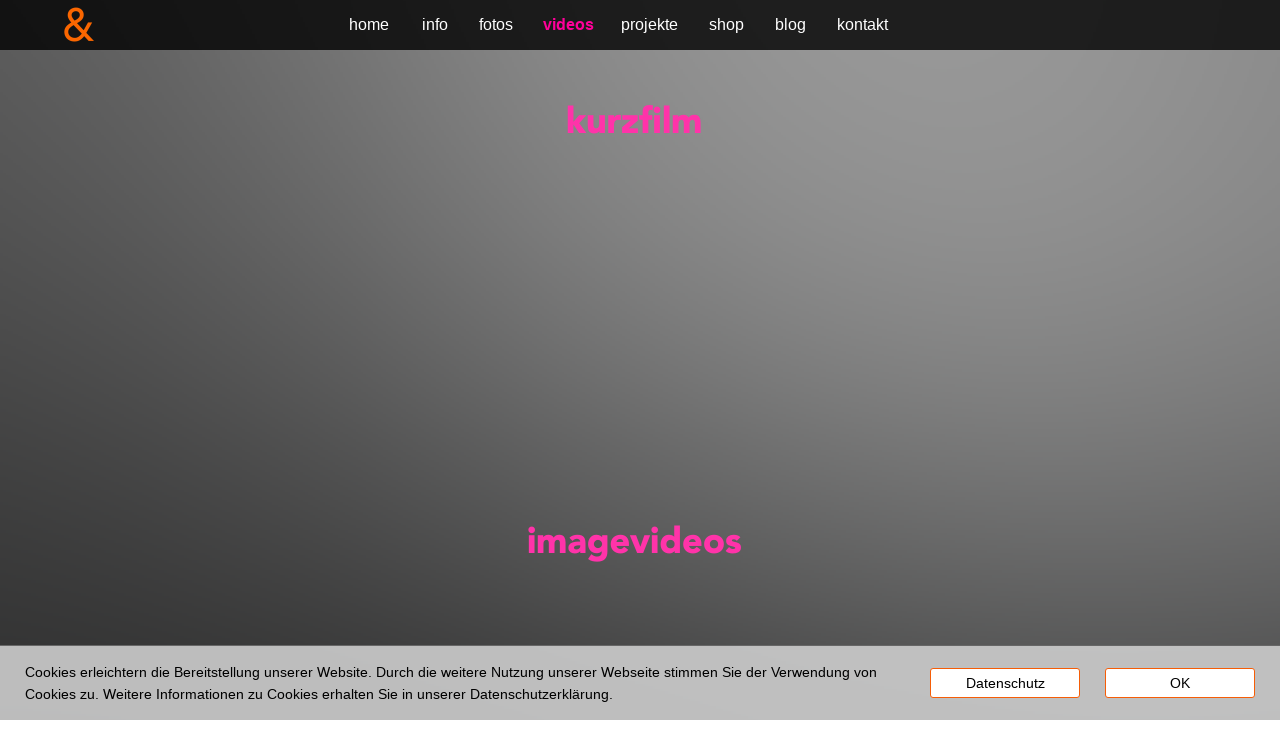

--- FILE ---
content_type: text/html; charset=UTF-8
request_url: https://film-foto.at/videos.php
body_size: 4478
content:
<!DOCTYPE html>
<html lang="de" class="html50743d7eb3c22c45">
<head>
<!-- Global site tag (gtag.js) - Google Analytics --><script async src="https://www.googletagmanager.com/gtag/js?id=UA-58305664-1"></script><script>  window.dataLayer = window.dataLayer || [];  function gtag(){dataLayer.push(arguments);}  gtag('js', new Date());  gtag('config', 'UA-58305664-1');</script>
<title>film &amp; foto | videos</title>
<meta http-equiv="X-UA-Compatible" content="IE=edge">
<meta http-equiv="Content-Type" content="text/html; charset=utf-8">
<meta name="format-detection" content="telephone=no">
<link rel="stylesheet" href="support/global_style.css?cdate=20230118184826" type="text/css">
<link type="text/css" href="support/jquery/jquery-ui.min.css" rel="stylesheet">
<script type="text/javascript" src="support/jquery/jquery-1.12.4.js"></script>
<script type="text/javascript" src="support/jquery/jquery-ui.min.js"></script>
<script type="text/javascript" src="support/jquery/jquery.inview.min.js"></script>
<script type="text/javascript" src="support/jquery/jquery.transit.js"></script>
<script type="text/javascript" src="support/jquery/mainGoldfish.js"></script>
<script src="support/stats/stats.js" type="text/javascript"></script>
<script src="support/spinner/script.js" type="text/javascript"></script>
<link rel="stylesheet" href="support/spinner/style.css" type="text/css" />
<script type="text/javascript" src="support/changeImage.js"></script>
<meta property="og:title" content="film &amp; foto | Simon Schmiedbauer">
<meta property="og:image" content="http://www.film-foto.at/media/openGraphSitePreview18197.jpg">
<meta property="og:type" content="website">
<meta property="og:url" content="http://www.film-foto.at/videos.php">
<link rel="apple-touch-icon" sizes="180x180" href="media/apple-touch-icon-180x180_1.png">
<link rel="icon" type="image/png" sizes="32x32" href="media/favIcon32x32_1.png">
<link rel="icon" type="image/png" sizes="194x194" href="media/favIcon194x194_1.png">
<link rel="icon" type="image/png" sizes="16x16" href="media/favIcon16x16_1.png">
<link rel="icon" type="image/png" sizes="192x192" href="media/androidChrome192x192_1.png">
<link rel="manifest" href="support/manifest_1.json">
<meta name="msapplication-config" content="support/browserconfig_1.xml">
<meta name="theme-color" content="#ffffff">
<meta http-equiv="content-language" content="de">
<meta name="author" content="Simon Schmiedbauer">
<meta name="publisher" content="Simon Schmiedbauer">
<meta name="copyright" content="Simon Schmiedbauer">
<meta name="keywords" content="Simon, Schmiedbauer, film, &amp;, foto, film&amp;foto, Fotografie, Film, FH, St. Pölten, Video, Videos, Filme, Fotos, Foto">
<meta name="title" content="film &amp; foto | Simon Schmiedbauer">
<meta name="audience" content="Alle">
<meta name="robots" content="index,follow">
<meta name="revisit-after" content="7 days">
<meta name="viewport" content="width=1200">
<script type="text/javascript">
var pathToSupport="support/";
</script>
<script>
var cookiesWarningMessage="Cookies erleichtern die Bereitstellung unserer Website. Durch die weitere Nutzung unserer Webseite stimmen Sie der Verwendung von Cookies zu. Weitere Informationen zu Cookies erhalten Sie in unserer Datenschutzerklärung.";
var cookiesWarningClass='cookies8f47749f5477caa7';
var cookiesWarningPaddingTop=15;
var cookiesWarningPosition=1;
var cookiesWarningButtonOk='<span class="buttonLink544d73386ab06c3b" id="cookiesWarningOk" style="margin-top:15px; margin-left:25px;">OK</span>';
var cookiesWarningButtonInfo='<a href="impressum.php#Datenschutz" class="buttonLink544d73386ab06c3b"  style="margin-top:15px; margin-left:25px;">Datenschutz</a>';
var cookieId='517383';
</script>
<link rel="stylesheet" href="support/cookiesWarning/style.css">
<script src="support/cookiesWarning/script.js"></script>
</head>
<body class="body8c8445a28536826a">
<div class="pageContent pageContentddc8a898a76d4b5b">
<div class="layoutLineDiv lineDiv9f1368458a606b3a"><div class="pageAreaa84ece5541b0f156"><div class="pageAreaContentd21c68959c838a72">
<div class="pageItemb46138b1c3a18cb3 pageItem257">
<div class="itemContent941b6663447e778f">
<a href="./" title="" class=""><img src="media/filmfoto_symboltransparent_1.png" alt="" class="picture8e5d39958e6c633c"></a></div>
</div>
<div class="pageItem8a8829bd4db3a573 pageItem740">
<div class="itemContent941b6663447e778f">
<p class="paragraphb1754e2b868d9a87"><a href="info.php" class="linkc265a9a9bf76d682">info</a></p></div>
</div>
<div class="pageItem96a547a8941b9e80 pageItem741">
<div class="itemContent941b6663447e778f">
<p class="paragraphb1754e2b868d9a87"><a href="fotos/" class="link5d83b2bf6ac573cd">fotos</a></p></div>
</div>
<div class="pageItem90b5745fba664b64 pageItem742">
<div class="itemContent941b6663447e778f">
<p class="paragraphb1754e2b868d9a87"><span class="text9fc6573bb1c75c42">videos</span></p></div>
</div>
<div class="pageItem9c74b8c561936089 pageItem743">
<div class="itemContent941b6663447e778f">
<p class="paragraphb1754e2b868d9a87"><a href="projekte/" class="link76bf8277c0675c60">projekte</a></p></div>
</div>
<div class="pageItem429dbebe4891e695 pageItem772">
<div class="itemContent941b6663447e778f">
<p class="paragraphb1754e2b868d9a87"><a href="./" class="link4a995721d872f39">home</a></p></div>
</div>
<div class="pageItemc38859a436bec80 pageItem796">
<div class="itemContent941b6663447e778f">
<p class="paragraphb1754e2b868d9a87"><a href="https://www.pictrs.com/film-foto" target="_blank" class="link7e9a746c8b53bb70">shop</a></p></div>
</div>
<div class="pageItem3e85809abae25fcd pageItem797">
<div class="itemContent941b6663447e778f">
<p class="paragraphb1754e2b868d9a87"><a href="kontakt.php" class="linka4b8ad4837cf84a3">kontakt</a></p></div>
</div>
<div class="pageItem2f7784d3bc7dbc95 pageItem823">
<div class="itemContent941b6663447e778f">
<p class="paragraphb1754e2b868d9a87"><a href="blog.php" class="linkbfacb97671df9f23">blog</a></p></div>
</div>
</div>
</div></div><div class="placeHolderHeight83d132888bb873c1"></div><div class="layoutLineDiv lineDiv917671697e40a06a"><div class="pageArea5ca5a5634e79463f"><div class="pageAreaContent5abd898089807a7d">
<div class="pageItem4d7b1d52c694afb2 pageItem353">
<div class="itemContent941b6663447e778f">
<img src="media/renderedText353_1.png" alt="kurzfilm" class="renderedText6329ddaa6b9372b6">
</div>
</div>
<div class="pageItem7713a25e887ea731 pageItem368">
<div class="itemContent941b6663447e778f">
<iframe width="512" height="288" src="https://www.youtube.com/embed/7jGCFxKMLH4" frameborder="0" allowfullscreen></iframe>

</div>
</div>
<div class="pageItem9784904d9a91aa73 pageItem367">
<div class="itemContent941b6663447e778f">
<iframe width="512" height="288" src="https://www.youtube.com/embed/xrUFyuOpnPE" frameborder="0" allowfullscreen></iframe></div>
</div>
<div class="pageItem4d6c77835c647998 pageItem1287">
<div class="itemContent941b6663447e778f">
<iframe width="512" height="288" src="https://www.youtube.com/embed/JZb4wciusPg" frameborder="0" allowfullscreen></iframe></div>
</div>
<div class="pageItem7966a4d975aa815c pageItem1288">
<div class="itemContent941b6663447e778f">
<iframe width="512" height="288" src="https://www.youtube.com/embed/zrWge5joX0k" frameborder="0" allowfullscreen></iframe></div>
</div>
<div class="pageItem93b9bc2a17686a3a pageItem1289">
<div class="itemContent941b6663447e778f">
<img src="media/renderedText1289_1.png" alt="imagevideos" class="renderedText6329ddaa6b9372b6">
</div>
</div>
<div class="pageItem8763667572899523 pageItem1229">
<div class="itemContent941b6663447e778f">
<div class="pageItemba98b1825dcb6cb5 pageItem1227">
<div class="itemContent941b6663447e778f">
</div>
</div>
<div class="pageItemaded58489f404061 pageItem1228">
<div class="itemContent941b6663447e778f">
</div>
</div>
</div>
</div>
<div class="pageItemdec86258b95245b5 pageItem1292">
<div class="itemContent941b6663447e778f">
<img src="media/renderedText1292_1.png" alt="rock the roof 2019" class="renderedText4f8d7d43c2aa42a5">
</div>
</div>
<div class="pageItem83607787a08b59c5 pageItem1294">
<div class="itemContent941b6663447e778f">
<iframe width="512" height="288" src="https://www.youtube.com/embed/uFJ5ri2Ow7o" frameborder="0" allowfullscreen></iframe></div>
</div>
<div class="pageItem17ba4e89a5619138 pageItem1295">
<div class="itemContent941b6663447e778f">
<iframe width="512" height="288" src="https://www.youtube.com/embed/6WL5GDnw93o" frameborder="0" allowfullscreen></iframe></div>
</div>
<div class="pageItem64888ebbb1a25aa6 pageItem1296">
<div class="itemContent941b6663447e778f">
<iframe width="512" height="288" src="https://www.youtube.com/embed/Gjywx1gnTAM" frameborder="0" allowfullscreen></iframe></div>
</div>
<div class="pageItem355ce99d9955b4c0 pageItem1297">
<div class="itemContent941b6663447e778f">
<iframe width="512" height="288" src="https://www.youtube.com/embed/yi_2cw-U0co" frameborder="0" allowfullscreen></iframe></div>
</div>
<div class="pageItema1791987361edfcb pageItem369">
<div class="itemContent941b6663447e778f">
<img src="media/renderedText369_1.png" alt="musikvideos" class="renderedText6329ddaa6b9372b6">
</div>
</div>
<div class="pageItem706a78df84805b9e pageItem371">
<div class="itemContent941b6663447e778f">
<iframe width="512" height="288" src="https://www.youtube.com/embed/HXV9zt821Fw" frameborder="0" allowfullscreen></iframe></div>
</div>
<div class="pageItem46cfe3498a69e565 pageItem374">
<div class="itemContent941b6663447e778f">
<img src="media/renderedText374_1.png" alt="live &amp; studio produktionen" class="renderedText4f8d7d43c2aa42a5">
</div>
</div>
<div class="pageItemc33d858f49af648b pageItem376">
<div class="itemContent941b6663447e778f">
<iframe width="512" height="288" src="https://www.youtube.com/embed/997QDNXRmOM" frameborder="0" allowfullscreen></iframe></div>
</div>
<div class="pageItem694178ea42c5777f pageItem370">
<div class="itemContent941b6663447e778f">
<iframe width="512" height="288" src="https://www.youtube.com/embed/imrZnA-U604" frameborder="0" allowfullscreen></iframe></div>
</div>
<div class="pageItem79d03a7f83551c75 pageItem375">
<div class="itemContent941b6663447e778f">
<iframe width="512" height="288" src="https://www.youtube.com/embed/_NCNem1xfXU" frameborder="0" allowfullscreen></iframe></div>
</div>
<div class="pageItem68c53481798a3185 pageItem1256">
<div class="itemContent941b6663447e778f">
<iframe width="512" height="288" src="https://www.youtube.com/embed/UlGn8DFnEug" frameborder="0" allowfullscreen></iframe></div>
</div>
<div class="pageItem479fea70319b8665 pageItem1257">
<div class="itemContent941b6663447e778f">
<iframe width="512" height="288" src="https://www.youtube.com/embed/kGnz70sCl_E" frameborder="0" allowfullscreen></iframe></div>
</div>
<div class="pageItemc47a9acdb59628c4 pageItem380">
<div class="itemContent941b6663447e778f">
<img src="media/renderedText380_1.png" alt="dokumentationen" class="renderedText6329ddaa6b9372b6">
</div>
</div>
<div class="pageItem8f8f4d57a36c45b7 pageItem382">
<div class="itemContent941b6663447e778f">
<iframe width="512" height="288" src="https://www.youtube.com/embed/1m3BP1z7uig" frameborder="0" allowfullscreen></iframe></div>
</div>
<div class="pageIteme430838f4e67294d pageItem385">
<div class="itemContent941b6663447e778f">
<img src="media/renderedText385_1.png" alt="experimental" class="renderedText847571367a7c6e51">
</div>
</div>
<div class="pageItem566fe7a4bb5e5f76 pageItem387">
<div class="itemContent941b6663447e778f">
<iframe width="512" height="288" src="https://www.youtube.com/embed/imrZnA-U604" frameborder="0" allowfullscreen></iframe></div>
</div>
<div class="pageItem799698692a72aba0 pageItem381">
<div class="itemContent941b6663447e778f">
<iframe width="512" height="288" src="https://www.youtube.com/embed/Dy3gWFERn54" frameborder="0" allowfullscreen></iframe></div>
</div>
<div class="pageItem776b8a70f4b8b07c pageItem386">
<div class="itemContent941b6663447e778f">
<iframe width="512" height="288" src="https://www.youtube.com/embed/3JlVGPGJosI" frameborder="0" allowfullscreen></iframe></div>
</div>
<div class="pageItemb77e7369a64b3b68 pageItem1024">
<div class="itemContent941b6663447e778f">
<img src="media/renderedText1024_1.png" alt="360° videos" class="renderedText847571367a7c6e51">
</div>
</div>
<div class="pageItem8fa08dd553db58d6 pageItem1026">
<div class="itemContent941b6663447e778f">
<iframe width="512" height="288" src="https://www.youtube.com/embed/_jrFr-xLnmU" frameborder="0" allowfullscreen></iframe></div>
</div>
<div class="pageItem405c7d4185936b6f pageItem1025">
<div class="itemContent941b6663447e778f">
<iframe width="512" height="288" src="https://www.youtube.com/embed/09Dsxp3x_Nw" frameborder="0" allowfullscreen></iframe></div>
</div>
<div class="pageItem42a58a72ef48522c pageItem1271">
<div class="itemContent941b6663447e778f">
<img src="media/renderedText1271_1.png" alt="showreels" class="renderedText847571367a7c6e51">
</div>
</div>
<div class="pageItem8ab92dcad8b41d9f pageItem1272">
<div class="itemContent941b6663447e778f">
<iframe width="512" height="288" src="https://www.youtube.com/embed/yahv19NIvzw" frameborder="0" allowfullscreen></iframe></div>
</div>
<div class="pageItem947799bf5b7b9c46 pageItem1273">
<div class="itemContent941b6663447e778f">
<iframe width="512" height="288" src="https://www.youtube.com/embed/9E4ycuaptlE" frameborder="0" allowfullscreen></iframe></div>
</div>
<div class="pageItem72c5a748389794d pageItem882">
<div class="itemContent941b6663447e778f">
<img src="media/renderedText882_1.png" alt="reise" class="renderedText333af5131a8243f">
</div>
</div>
<div class="pageItema78714dc4acd9c6 pageItem884">
<div class="itemContent941b6663447e778f">
<iframe width="512" height="288" src="https://www.youtube.com/embed/rjdazIffwww" frameborder="0" allowfullscreen></iframe></div>
</div>
<div class="pageItembd57957d779a3cbd pageItem877">
<div class="itemContent941b6663447e778f">
<img src="media/renderedText877_1.png" alt="action" class="renderedText333af5131a8243f">
</div>
</div>
<div class="pageItem204b7824a6c61f7d pageItem879">
<div class="itemContent941b6663447e778f">
<iframe width="512" height="288" src="https://www.youtube.com/embed/IcmkbAV4tg0" frameborder="0" allowfullscreen></iframe></div>
</div>
<div class="pageItem4bcd60b1abbe1774 pageItem888">
<div class="itemContent941b6663447e778f">
<img src="media/renderedText888_1.png" alt="time lapse fotografie" class="renderedText333af5131a8243f">
</div>
</div>
<div class="pageItem8865d0319f486761 pageItem891">
<div class="itemContent941b6663447e778f">
<iframe width="512" height="288" src="https://www.youtube.com/embed/KwBYZ6_IDmU" frameborder="0" allowfullscreen></iframe></div>
</div>
<div class="pageItema04ea4415279ab84 pageItem894">
<div class="itemContent941b6663447e778f">
<iframe width="512" height="288" src="https://www.youtube.com/embed/W7q7d0WtHlY" frameborder="0" allowfullscreen></iframe></div>
</div>
<div class="pageItem8eafc96bce244287 pageItem903">
<div class="itemContent941b6663447e778f">
<img src="media/renderedText903_1.png" alt="natur" class="renderedText333af5131a8243f">
</div>
</div>
<div class="pageItem6c89a2a098977f68 pageItem1038">
<div class="itemContent941b6663447e778f">
<a href="https://www.youtube.com/playlist?list=PL4Wf0mwD6iYmp6lXKmHb2zZydMqule1h8" target="_blank" title="" class="changeImage" data-mouseoversrc="media/Thumbnail-TimeLapsePlaylistINFO_1.jpg" data-mousedownsrc="media/Thumbnail-TimeLapsePlaylistINFO_1.jpg"><img src="media/Thumbnail-TimeLapsePlaylist_1_1.jpg" alt="" class="picture97578e99455b6e9d"></a></div>
</div>
<div class="pageItem4cbad4ccc7ba7325 pageItem1040">
<div class="itemContent941b6663447e778f">
<iframe width="512" height="288" src="https://www.youtube.com/embed/0y9cUQJuXZw" frameborder="0" allowfullscreen></iframe></div>
</div>
<div class="pageItema9dde276aaaeb87f pageItem883">
<div class="itemContent941b6663447e778f">
<iframe width="512" height="288" src="https://www.youtube.com/embed/6wPMieyo7zE" frameborder="0" allowfullscreen></iframe></div>
</div>
<div class="pageItem87c6a755d64d8d9f pageItem878">
<div class="itemContent941b6663447e778f">
<iframe width="512" height="288" src="https://www.youtube.com/embed/JZ4q300oiVo" frameborder="0" allowfullscreen></iframe></div>
</div>
<div class="pageItemdde06664ac635c62 pageItem890">
<div class="itemContent941b6663447e778f">
<iframe width="512" height="288" src="https://www.youtube.com/embed/Y8g2GmwxUy0" frameborder="0" allowfullscreen></iframe></div>
</div>
<div class="pageItem7d62357ba093b4ae pageItem893">
<div class="itemContent941b6663447e778f">
<iframe width="512" height="288" src="https://www.youtube.com/embed/feQptrE3wxE" frameborder="0" allowfullscreen></iframe></div>
</div>
<div class="pageItem84c19050461899b6 pageItem897">
<div class="itemContent941b6663447e778f">
<iframe width="512" height="288" src="https://www.youtube.com/embed/PvPsvTM70E4" frameborder="0" allowfullscreen></iframe></div>
</div>
<div class="pageItemb5b873559bd4bb1a pageItem904">
<div class="itemContent941b6663447e778f">
<iframe width="512" height="288" src="https://www.youtube.com/embed/Kus_Dpr_qlo" frameborder="0" allowfullscreen></iframe></div>
</div>
</div>
</div></div><div class="layoutLineDiv lineDiv917671697e40a06a"><div class="pageAreab377b5a658d1abf2"><div class="pageAreaContent865b754f83d6983">
<div class="pageItemc9999eaf231a71aa pageItem606">
<div class="itemContent941b6663447e778f">
<p class="paragraph876d61a071934bd0"><span class="texta6622fbec0be6da5">© 2023 | </span><a href="kontakt.php" class="link8e4a32ae49c3ad2">Simon Schmiedbauer | </a><a href="impressum.php" class="link8e4a32ae49c3ad2">Impressum</a><span class="texta6622fbec0be6da5">&nbsp;&amp; </span><a href="impressum.php#Datenschutz" class="link8e4a32ae49c3ad2">Datenschutz</a></p></div>
</div>
<div class="pageItem4d485338435bc279 pageItem579">
<div class="itemContent941b6663447e778f">
<svg width="254" height="37">
<rect x="0" y="0" rx="10" ry="10" width="254" height="37" style="fill:#000000; stroke:#000000; stroke-width:0;" />
</svg>
</div>
</div>
<div class="pageItem507dba3c686377a pageItem591">
<div class="itemContent941b6663447e778f">
<a href="https://www.youtube.com/channel/UC23IBULmCTMS4QY9bBz2Dkg?view_as=subscriber" target="_blank" title="YouTube" class="changeImage" data-mouseoversrc="media/YouTubeC.png" data-mousedownsrc="media/YouTubeC.png"><img src="media/YouTubeW_1.png" alt="YouTube" class="picture8a7174b863be61af"></a></div>
</div>
<div class="pageItem1993aa5e6782cd48 pageItem592">
<div class="itemContent941b6663447e778f">
<a href="https://at.linkedin.com/in/simon-schmiedbauer-2141a7150" target="_blank" title="LinkedIn" class="changeImage" data-mouseoversrc="media/LinkedInC.png" data-mousedownsrc="media/LinkedInC.png"><img src="media/LinkedInW_1.png" alt="LinkedIn" class="picture8a7174b863be61af"></a></div>
</div>
<div class="pageItem82ac26b3747f6d91 pageItem593">
<div class="itemContent941b6663447e778f">
<a href="https://www.flickr.com/photos/simonschmiedbauer/" target="_blank" title="Flickr" class="changeImage" data-mouseoversrc="media/FlickrC.png" data-mousedownsrc="media/FlickrC.png"><img src="media/FlickrW_1.png" alt="Flickr" class="picture8a7174b863be61af"></a></div>
</div>
<div class="pageItem389f715abc2c6795 pageItem594">
<div class="itemContent941b6663447e778f">
<a href="http://www.fotocommunity.de/user_photos/2269263" target="_blank" title="FotoCommunity" class="changeImage" data-mouseoversrc="media/FotoCommunityC.png" data-mousedownsrc="media/FotoCommunityC.png"><img src="media/FotoCommunityW_1.png" alt="FotoCommunity" class="picture8a7174b863be61af"></a></div>
</div>
<div class="pageItem8a5799ac81677f76 pageItem595">
<div class="itemContent941b6663447e778f">
<a href="https://www.instagram.com/simonschmiedbauer/" target="_blank" title="Intsagram" class="changeImage" data-mouseoversrc="media/IntsagramC.png" data-mousedownsrc="media/IntsagramC.png"><img src="media/IntsagramW_1.png" alt="Intsagram" class="picture8a7174b863be61af"></a></div>
</div>
<div class="pageItem2c8ac56f7c25a0e6 pageItem596">
<div class="itemContent941b6663447e778f">
<a href="https://twitter.com/filmufoto" target="_blank" title="Twitter" class="changeImage" data-mouseoversrc="media/TwitterC.png" data-mousedownsrc="media/TwitterC.png"><img src="media/TwitterW_1.png" alt="Twitter" class="picture8a7174b863be61af"></a></div>
</div>
<div class="pageItem467f182958ad414 pageItem597">
<div class="itemContent941b6663447e778f">
<a href="https://www.facebook.com/film.foto.simonschmiedbauer/" target="_blank" title="Facebook" class="changeImage" data-mouseoversrc="media/FacebookC.png" data-mousedownsrc="media/FacebookC.png"><img src="media/FacebookW_1.png" alt="Facebook" class="picture8a7174b863be61af"></a></div>
</div>
<div class="pageItem6fe59646a8904175 pageItem599">
<div class="itemContent941b6663447e778f">
<a href="mailto:office@film-foto.at" target="_blank" title="E-Mail" class="changeImage" data-mouseoversrc="media/EmailC.png" data-mousedownsrc="media/EmailC.png"><img src="media/EmailW_1_1_1.png" alt="E-Mail" class="picture8a7174b863be61af"></a></div>
</div>
</div>
</div></div>
</div>
</body>
</html>


--- FILE ---
content_type: text/css
request_url: https://film-foto.at/support/global_style.css?cdate=20230118184826
body_size: 10905
content:
.html50743d7eb3c22c45 {
	background-color:#ffffff;
	background-image:none;
}
.body8c8445a28536826a {
	margin:0;
	padding:0;
	font-family:'Helvetica Neue','Helvetica','Arial','sans-serif';
	font-size:14px;
	color:#000000;
	line-height:22px;
	font-weight:normal;
	font-style:normal;
	text-decoration:none;
	line-height:22px;
	-webkit-text-size-adjust:100%;
}
.pageContentddc8a898a76d4b5b {
	box-sizing:border-box;
	margin:0;
	padding:0px 0px 0px 0px;
	min-width:1200px;
	min-height:100vh;
	overflow:hidden;
}
.lineDiv9f1368458a606b3a {
	display:flex;margin:0;
	padding:0;
	line-height:0px;
	min-width:1200px;
	justify-content:center;
	position:fixed;
	left:0;
	width:100%;
	z-index:10000;
}
.pageAreaa84ece5541b0f156 {
	position:relative;
	width:1200px;
	margin:0px 0px 0px 0px;
	padding:0;
	min-height:50px;
	background-color:rgba(0, 0, 0, 0.8);
	background-image:none;
	border-width:0px;
	border-style:solid;
	border-color:#000000;
	padding-left:calc((100% - 1200px) / 2);padding-right:calc((100% - 1200px) / 2);
}
.pageAreaContentd21c68959c838a72 {
	position:relative;
	margin:0;
	padding:0;
	min-height:50px;
	line-height:22px;
}
.pageItemb46138b1c3a18cb3 {
	position:absolute;
	left:20px;
	top:7px;
	width:35px;
	height:35px;
	margin:0px;
	padding:0px 0px 0px 0px;
	background-color:transparent;
	background-image:none;
	border-width:0px;
	border-style:solid;
	border-color:#000000;
}
.itemContent941b6663447e778f {
	width:100%;
	height:100%;
	position:relative;
}
.picture8e5d39958e6c633c {
	width: 35px;
	height: 35px;
	border-width:0;
}
.pageItem429dbebe4891e695 {
	position:absolute;
	left:304px;
	top:13px;
	width:50px;
	height:24px;
	margin:0px;
	padding:0px 0px 0px 0px;
	background-color:transparent;
	background-image:none;
	border-width:0px;
	border-style:solid;
	border-color:#000000;
}
.paragraphb1754e2b868d9a87 {
	margin:0px;
	padding:0px;
	text-align:center;
	line-height:16px;
}
.text7e81528aad896548, .link4a995721d872f39:active {
	font-family:'Arial','Helvetica','Arial','sans-serif';
	font-size:16px;
	color:#ff6600;
	line-height:24px;
	font-weight:bold;
	font-style:normal;
	text-decoration:none;
}
.pageItem8a8829bd4db3a573 {
	position:absolute;
	left:365px;
	top:13px;
	width:60px;
	height:24px;
	margin:0px;
	padding:0px 0px 0px 0px;
	background-color:transparent;
	background-image:none;
	border-width:0px;
	border-style:solid;
	border-color:#000000;
}
.linkc265a9a9bf76d682, .linkc265a9a9bf76d682:link, .linkc265a9a9bf76d682:visited, .link5d83b2bf6ac573cd, .link5d83b2bf6ac573cd:link, .link5d83b2bf6ac573cd:visited, .link9a89df8268235f69, .link9a89df8268235f69:link, .link9a89df8268235f69:visited, .link76bf8277c0675c60, .link76bf8277c0675c60:link, .link76bf8277c0675c60:visited, .link7e9a746c8b53bb70, .link7e9a746c8b53bb70:link, .link7e9a746c8b53bb70:visited, .linkbfacb97671df9f23, .linkbfacb97671df9f23:link, .linkbfacb97671df9f23:visited, .linka4b8ad4837cf84a3, .linka4b8ad4837cf84a3:link, .linka4b8ad4837cf84a3:visited, .link4a995721d872f39, .link4a995721d872f39:link, .link4a995721d872f39:visited, .textd8ad773cca3b441, .link58e9ab9a431a8eab, .link58e9ab9a431a8eab:link, .link58e9ab9a431a8eab:visited, .link417ebaa04d5aa6e2, .link417ebaa04d5aa6e2:link, .link417ebaa04d5aa6e2:visited {
	font-family:'Arial','Helvetica','Arial','sans-serif';
	font-size:16px;
	color:#ffffff;
	line-height:24px;
	font-weight:normal;
	font-style:normal;
	text-decoration:none;
}
.linkc265a9a9bf76d682:hover, .link417ebaa04d5aa6e2:hover, .link417ebaa04d5aa6e2:active {
	font-family:'Arial','Helvetica','Arial','sans-serif';
	font-size:16px;
	color:#00ff00;
	line-height:24px;
	font-weight:normal;
	font-style:normal;
	text-decoration:none;
}
.linkc265a9a9bf76d682:active, .text92bbb1b59cdcac49 {
	font-family:'Arial','Helvetica','Arial','sans-serif';
	font-size:16px;
	color:#00ff00;
	line-height:24px;
	font-weight:bold;
	font-style:normal;
	text-decoration:none;
}
.pageItem96a547a8941b9e80 {
	position:absolute;
	left:426px;
	top:13px;
	width:60px;
	height:24px;
	margin:0px;
	padding:0px 0px 0px 0px;
	background-color:transparent;
	background-image:none;
	border-width:0px;
	border-style:solid;
	border-color:#000000;
}
.link5d83b2bf6ac573cd:hover {
	font-family:'Arial','Helvetica','Arial','sans-serif';
	font-size:16px;
	color:#cc0000;
	line-height:24px;
	font-weight:normal;
	font-style:normal;
	text-decoration:none;
}
.link5d83b2bf6ac573cd:active, .text8354513ed2b66bac {
	font-family:'Arial','Helvetica','Arial','sans-serif';
	font-size:16px;
	color:#cc0000;
	line-height:24px;
	font-weight:bold;
	font-style:normal;
	text-decoration:none;
}
.pageItem90b5745fba664b64 {
	position:absolute;
	left:498px;
	top:13px;
	width:60px;
	height:24px;
	margin:0px;
	padding:0px 0px 0px 0px;
	background-color:transparent;
	background-image:none;
	border-width:0px;
	border-style:solid;
	border-color:#000000;
}
.link9a89df8268235f69:hover {
	font-family:'Arial','Helvetica','Arial','sans-serif';
	font-size:16px;
	color:#ff0099;
	line-height:24px;
	font-weight:normal;
	font-style:normal;
	text-decoration:none;
}
.link9a89df8268235f69:active, .text9fc6573bb1c75c42 {
	font-family:'Arial','Helvetica','Arial','sans-serif';
	font-size:16px;
	color:#ff0099;
	line-height:24px;
	font-weight:bold;
	font-style:normal;
	text-decoration:none;
}
.pageItem9c74b8c561936089 {
	position:absolute;
	left:579px;
	top:13px;
	width:60px;
	height:24px;
	margin:0px;
	padding:0px 0px 0px 0px;
	background-color:transparent;
	background-image:none;
	border-width:0px;
	border-style:solid;
	border-color:#000000;
}
.link76bf8277c0675c60:hover {
	font-family:'Arial','Helvetica','Arial','sans-serif';
	font-size:16px;
	color:#0099ff;
	line-height:24px;
	font-weight:normal;
	font-style:normal;
	text-decoration:none;
}
.link76bf8277c0675c60:active, .text845d9db0249b395f, .linkba5b7b19ea8eb292, .linkba5b7b19ea8eb292:link, .linkba5b7b19ea8eb292:visited, .linkba5b7b19ea8eb292:hover, .linkba5b7b19ea8eb292:active {
	font-family:'Arial','Helvetica','Arial','sans-serif';
	font-size:16px;
	color:#0099ff;
	line-height:24px;
	font-weight:bold;
	font-style:normal;
	text-decoration:none;
}
.pageItemc38859a436bec80 {
	position:absolute;
	left:656px;
	top:13px;
	width:60px;
	height:24px;
	margin:0px;
	padding:0px 0px 0px 0px;
	background-color:transparent;
	background-image:none;
	border-width:0px;
	border-style:solid;
	border-color:#000000;
}
.link7e9a746c8b53bb70:hover {
	font-family:'Arial','Helvetica','Arial','sans-serif';
	font-size:16px;
	color:#ffff00;
	line-height:24px;
	font-weight:normal;
	font-style:normal;
	text-decoration:none;
}
.link7e9a746c8b53bb70:active {
	font-family:'Arial','Helvetica','Arial','sans-serif';
	font-size:16px;
	color:#ffff00;
	line-height:24px;
	font-weight:bold;
	font-style:normal;
	text-decoration:none;
}
.pageItem2f7784d3bc7dbc95 {
	position:absolute;
	left:720px;
	top:13px;
	width:60px;
	height:24px;
	margin:0px;
	padding:0px 0px 0px 0px;
	background-color:transparent;
	background-image:none;
	border-width:0px;
	border-style:solid;
	border-color:#000000;
}
.linkbfacb97671df9f23:hover {
	font-family:'Arial','Helvetica','Arial','sans-serif';
	font-size:16px;
	color:#00cc99;
	line-height:24px;
	font-weight:normal;
	font-style:normal;
	text-decoration:none;
}
.linkbfacb97671df9f23:active, .text894363ab69a44b58 {
	font-family:'Arial','Helvetica','Arial','sans-serif';
	font-size:16px;
	color:#00cc99;
	line-height:24px;
	font-weight:bold;
	font-style:normal;
	text-decoration:none;
}
.pageItem3e85809abae25fcd {
	position:absolute;
	left:792px;
	top:13px;
	width:60px;
	height:24px;
	margin:0px;
	padding:0px 0px 0px 0px;
	background-color:transparent;
	background-image:none;
	border-width:0px;
	border-style:solid;
	border-color:#000000;
}
.linka4b8ad4837cf84a3:hover, .link58e9ab9a431a8eab:hover, .link58e9ab9a431a8eab:active {
	font-family:'Arial','Helvetica','Arial','sans-serif';
	font-size:16px;
	color:#931efe;
	line-height:24px;
	font-weight:normal;
	font-style:normal;
	text-decoration:none;
}
.linka4b8ad4837cf84a3:active, .textae49823ebda989f7 {
	font-family:'Arial','Helvetica','Arial','sans-serif';
	font-size:16px;
	color:#931efe;
	line-height:24px;
	font-weight:bold;
	font-style:normal;
	text-decoration:none;
}
.placeHolderHeight83d132888bb873c1 {
	margin:0;
	padding:0;
	height:50px;
}
.lineDiv917671697e40a06a {
	display:flex;margin:0;
	padding:0;
	line-height:0px;
	min-width:1200px;
	justify-content:center;
	position:relative;
}
.videoBackgroundContainer7a6b56b269922b99 {
	position:absolute;
	left:0;
	top:0;
	width:100%;
	height:100%;
	margin:0;
	padding:0;
	overflow:hidden;
}
.videoBackground6da63f76659ba791 {
	position:absolute;
	top: 50%;
	left: 50%;
	min-width: 100%;
	min-height: 100%;
	width: auto;
	height: auto;
	-ms-transform: translateX(-50%) translateY(-50%);
	-moz-transform: translateX(-50%) translateY(-50%);
	-webkit-transform: translateX(-50%) translateY(-50%);
	transform: translateX(-50%) translateY(-50%);
}
.pageArea4e3493a052d45ca3 {
	position:relative;
	width:1200px;
	margin:-60px 0px 0px 0px;
	padding:0;
	min-height:1080px;
	background-color:transparent;
	background-image:none;
	border-width:0px;
	border-style:solid;
	border-color:#000000;
	padding-left:calc((100% - 1200px) / 2);padding-right:calc((100% - 1200px) / 2);
}
.pageAreaContent68755bb3d2726082 {
	position:relative;
	margin:0;
	padding:0;
	min-height:1080px;
	line-height:22px;
}
.pageItemc88ee3494050892a {
	position:absolute;
	left:490px;
	top:500px;
	width:220px;
	height:49px;
	margin:0px;
	padding:0px 0px 0px 0px;
	background-color:transparent;
	background-image:none;
	border-width:0px;
	border-style:solid;
	border-color:#000000;
}
.picture2568b6dc65a39814 {
	width: 220px;
	height: 49px;
	border-width:0;
}
.pageItem435d82acc5c872d7 {
	position:absolute;
	left:510px;
	top:200px;
	width:180px;
	height:32px;
	margin:0px;
	padding:0px 0px 0px 0px;
	background-color:transparent;
	background-image:none;
	border-width:0px;
	border-style:solid;
	border-color:#000000;
}
.paragraph635f82b4955e9876 {
	margin:0px;
	padding:0px;
	text-align:center;
	line-height:24px;
}
.text20d19a3d7ec0aea8 {
	font-family:'Avenir-Light','Avenir Light','Avenir','Helvetica','Arial','sans-serif';
	font-size:24px;
	color:#bfbfbf;
	line-height:32px;
	font-weight:300;
	font-style:normal;
	text-decoration:none;
}
.pageItem437722b7c9de9f37 {
	position:absolute;
	left:200px;
	top:254px;
	width:800px;
	height:160px;
	margin:0px;
	padding:0px 0px 0px 0px;
	background-color:transparent;
	background-image:none;
	border-width:0px;
	border-style:solid;
	border-color:#000000;
}
.paragraph496caf827182d1d6 {
	margin:0px;
	padding:0px;
	text-align:center;
	line-height:72px;
}
.textc7947f525c4ec668 {
	font-family:'Avenir-Light','Avenir Light','Avenir','Helvetica','Arial','sans-serif';
	font-size:72px;
	color:#ffffff;
	line-height:80px;
	font-weight:300;
	font-style:normal;
	text-decoration:none;
}
.text723adddfb9765851 {
	font-family:'Avenir-Heavy','Avenir Heavy','Avenir','Helvetica','Arial','sans-serif';
	font-size:72px;
	color:#f55d07;
	line-height:80px;
	font-weight:800;
	font-style:normal;
	text-decoration:none;
}
.pageArea676781baaea38db6 {
	position:relative;
	width:1200px;
	margin:0px 0px 0px 0px;
	padding:0;
	min-height:1354px;
	background-color:#999999;
	background-image:url(../media/hintergrundbildblur.png);
	background-repeat:repeat;
	-webkit-background-size:2064px 1376px;
	-moz-background-size:2064px 1376px;
	-o-background-size:2064px 1376px;
	background-size:2064px 1376px;
	background-position:left top;
	border-width:0px;
	border-style:solid;
	border-color:#000000;
	padding-left:calc((100% - 1200px) / 2);padding-right:calc((100% - 1200px) / 2);
}
.pageAreaContent9d3c5f96b476514 {
	position:relative;
	margin:0;
	padding:0;
	min-height:1354px;
	line-height:22px;
}
.pageItem46588a3b93998c2c {
	position:absolute;
	left:363px;
	top:110px;
	width:474px;
	height:44px;
	margin:0px;
	padding:0px 0px 0px 0px;
	background-color:transparent;
	background-image:none;
	border-width:0px;
	border-style:solid;
	border-color:#000000;
}
.renderedText53c64bee353a6d3c {
	width:474px;
	height:44px;
}
.pageItem2b2a2ef77ee7672a {
	position:absolute;
	left:78px;
	top:190px;
	width:512px;
	height:288px;
	margin:0px;
	padding:0px 0px 0px 0px;
	background-color:transparent;
	background-image:none;
	border-width:0px;
	border-style:solid;
	border-color:#000000;
}
.pageItem7713a25e887ea731 {
	position:absolute;
	left:610px;
	top:190px;
	width:512px;
	height:288px;
	margin:0px;
	padding:0px 0px 0px 0px;
	background-color:transparent;
	background-image:none;
	border-width:0px;
	border-style:solid;
	border-color:#000000;
}
.pageItembba094aa618669dc {
	position:absolute;
	left:50px;
	top:0px;
	width:10px;
	height:10px;
	margin:0px;
	padding:0px 0px 0px 0px;
	background-color:transparent;
	background-image:none;
	border-width:0px;
	border-style:solid;
	border-color:#000000;
}
.pageItem7eb26657c295c79d {
	position:absolute;
	left:78px;
	top:498px;
	width:512px;
	height:288px;
	margin:0px;
	padding:0px 0px 0px 0px;
	background-color:transparent;
	background-image:none;
	border-width:0px;
	border-style:solid;
	border-color:#000000;
}
.pageItema5d6866f4481af86 {
	position:absolute;
	left:610px;
	top:497px;
	width:512px;
	height:288px;
	margin:0px;
	padding:0px 0px 0px 0px;
	background-color:transparent;
	background-image:none;
	border-width:0px;
	border-style:solid;
	border-color:#000000;
}
.pageItem794d9a5b69658814 {
	position:absolute;
	left:382px;
	top:839px;
	width:435px;
	height:44px;
	margin:0px;
	padding:0px 0px 0px 0px;
	background-color:transparent;
	background-image:none;
	border-width:0px;
	border-style:solid;
	border-color:#000000;
}
.renderedText49d37d7b9161416d {
	width:435px;
	height:44px;
}
.pageItem9a91e338952dbe8a {
	position:absolute;
	left:344px;
	top:919px;
	width:512px;
	height:288px;
	margin:0px;
	padding:0px 0px 0px 0px;
	background-color:transparent;
	background-image:none;
	border-width:0px;
	border-style:solid;
	border-color:#000000;
}
.pageItemc84756d19385a6ac {
	position:absolute;
	left:251px;
	top:1340px;
	width:19px;
	height:14px;
	margin:0px;
	padding:0px 0px 0px 0px;
	background-color:transparent;
	background-image:none;
	border-width:0px;
	border-style:solid;
	border-color:#000000;
}
.pageAreab377b5a658d1abf2 {
	position:relative;
	width:1200px;
	margin:0px 0px 0px 0px;
	padding:0;
	min-height:40px;
	background-color:rgba(0, 0, 0, 0.8);
	background-image:none;
	border-width:0px;
	border-style:solid;
	border-color:#000000;
	padding-left:calc((100% - 1200px) / 2);padding-right:calc((100% - 1200px) / 2);
}
.pageAreaContent865b754f83d6983 {
	position:relative;
	margin:0;
	padding:0;
	min-height:40px;
	line-height:22px;
}
.pageItemc9999eaf231a71aa {
	position:absolute;
	left:422px;
	top:9px;
	width:356px;
	height:22px;
	margin:0px;
	padding:0px 0px 0px 0px;
	background-color:transparent;
	background-image:none;
	border-width:0px;
	border-style:solid;
	border-color:#000000;
}
.paragraph876d61a071934bd0 {
	margin:0px;
	padding:0px;
	text-align:center;
	line-height:11px;
}
.texta6622fbec0be6da5, .link8e4a32ae49c3ad2, .link8e4a32ae49c3ad2:link, .link8e4a32ae49c3ad2:visited {
	font-family:'Arial','Helvetica','Arial','sans-serif';
	font-size:11px;
	color:#fffefe;
	line-height:19px;
	font-weight:normal;
	font-style:normal;
	text-decoration:none;
}
.link8e4a32ae49c3ad2:hover, .link8e4a32ae49c3ad2:active {
	font-family:'Arial','Helvetica','Arial','sans-serif';
	font-size:11px;
	color:#a6a6a6;
	line-height:19px;
	font-weight:normal;
	font-style:normal;
	text-decoration:none;
}
.pageItem4d485338435bc279 {
	position:absolute;
	left:473px;
	top:-55px;
	width:254px;
	height:37px;
	margin:0px;
	opacity:0.7;
	-ms-filter:"alpha (opacity=70)";
	filter:alpha (opacity=70);
	padding:0px 0px 0px 0px;
	background-color:transparent;
	background-image:none;
	border-width:0px;
	border-style:solid;
	border-color:#000000;
}
.pageItem507dba3c686377a {
	position:absolute;
	left:510px;
	top:-49px;
	width:25px;
	height:25px;
	margin:0px;
	padding:0px 0px 0px 0px;
	background-color:transparent;
	background-image:none;
	border-width:0px;
	border-style:solid;
	border-color:#000000;
}
.picture8a7174b863be61af {
	width: 25px;
	height: 25px;
	border-width:0;
}
.pageItem1993aa5e6782cd48 {
	position:absolute;
	left:696px;
	top:-49px;
	width:25px;
	height:25px;
	margin:0px;
	padding:0px 0px 0px 0px;
	background-color:transparent;
	background-image:none;
	border-width:0px;
	border-style:solid;
	border-color:#000000;
}
.pageItem82ac26b3747f6d91 {
	position:absolute;
	left:634px;
	top:-49px;
	width:25px;
	height:25px;
	margin:0px;
	padding:0px 0px 0px 0px;
	background-color:transparent;
	background-image:none;
	border-width:0px;
	border-style:solid;
	border-color:#000000;
}
.pageItem389f715abc2c6795 {
	position:absolute;
	left:665px;
	top:-49px;
	width:25px;
	height:25px;
	margin:0px;
	padding:0px 0px 0px 0px;
	background-color:transparent;
	background-image:none;
	border-width:0px;
	border-style:solid;
	border-color:#000000;
}
.pageItem8a5799ac81677f76 {
	position:absolute;
	left:572px;
	top:-49px;
	width:25px;
	height:25px;
	margin:0px;
	padding:0px 0px 0px 0px;
	background-color:transparent;
	background-image:none;
	border-width:0px;
	border-style:solid;
	border-color:#000000;
}
.pageItem2c8ac56f7c25a0e6 {
	position:absolute;
	left:603px;
	top:-49px;
	width:25px;
	height:25px;
	margin:0px;
	padding:0px 0px 0px 0px;
	background-color:transparent;
	background-image:none;
	border-width:0px;
	border-style:solid;
	border-color:#000000;
}
.pageItem467f182958ad414 {
	position:absolute;
	left:541px;
	top:-49px;
	width:25px;
	height:25px;
	margin:0px;
	padding:0px 0px 0px 0px;
	background-color:transparent;
	background-image:none;
	border-width:0px;
	border-style:solid;
	border-color:#000000;
}
.pageItem6fe59646a8904175 {
	position:absolute;
	left:479px;
	top:-49px;
	width:25px;
	height:25px;
	margin:0px;
	padding:0px 0px 0px 0px;
	background-color:transparent;
	background-image:none;
	border-width:0px;
	border-style:solid;
	border-color:#000000;
}
.cookies8f47749f5477caa7 {
	background-color:rgba(204, 204, 204, 0.9);
	background-image:none;
	border-width:1px 0px 0px 0px;
	border-style:solid;
	border-color:#666666 #000000 #000000 #000000;
	font-family:'Helvetica Neue','Helvetica','Arial','sans-serif';
	font-size:14px;
	color:#000000;
	line-height:22px;
	font-weight:normal;
	font-style:normal;
	text-decoration:none;
	text-align:left;
	line-height:22px;
	padding:15px 25px 15px 25px;
}
.buttonLink544d73386ab06c3b, .buttonLink544d73386ab06c3b:link, .buttonLink544d73386ab06c3b:visited {
	display:inline-block;
	box-sizing:content-box;
	-webkit-appearance:none;
	-moz-appearance:none;
	appearance:none;
	margin:0;
	width:148px;
	height:21px;
	padding:7px 0px 0px 0px;
	border:1px solid #f55d07;
	background-color:#ffffff;
	font-family:'Helvetica Neue','Helvetica','Arial','sans-serif';
	font-size:14px;
	color:#000000;
	line-height:14px;
	font-weight:normal;
	font-style:normal;
	text-decoration:none;
	text-align:center;-webkit-border-radius: 3px;-moz-border-radius: 3px;border-radius: 3px;cursor:pointer;
}
.buttonLink544d73386ab06c3b:hover {
	display:inline-block;
	box-sizing:content-box;
	-webkit-appearance:none;
	-moz-appearance:none;
	appearance:none;
	margin:0;
	width:148px;
	height:21px;
	padding:7px 0px 0px 0px;
	border:1px solid #f55d07;
	background-color:#f55d07;
	font-family:'Helvetica Neue','Helvetica','Arial','sans-serif';
	font-size:14px;
	color:#ffffff;
	line-height:14px;
	font-weight:normal;
	font-style:normal;
	text-decoration:none;
	text-align:center;-webkit-border-radius: 3px;-moz-border-radius: 3px;border-radius: 3px;cursor:pointer;
}
.buttonLink544d73386ab06c3b:active {
	display:inline-block;
	box-sizing:content-box;
	-webkit-appearance:none;
	-moz-appearance:none;
	appearance:none;
	margin:0;
	width:148px;
	height:21px;
	padding:7px 0px 0px 0px;
	border:1px solid #f55d07;
	background-color:#d24f07;
	font-family:'Helvetica Neue','Helvetica','Arial','sans-serif';
	font-size:14px;
	color:#ffffff;
	line-height:14px;
	font-weight:normal;
	font-style:normal;
	text-decoration:none;
	text-align:center;-webkit-border-radius: 3px;-moz-border-radius: 3px;border-radius: 3px;cursor:pointer;
}
.link4a995721d872f39:hover {
	font-family:'Arial','Helvetica','Arial','sans-serif';
	font-size:16px;
	color:#ff6600;
	line-height:24px;
	font-weight:normal;
	font-style:normal;
	text-decoration:none;
}
.pageArea6c407e2a9e934580 {
	position:relative;
	width:1200px;
	margin:-60px 0px 0px 0px;
	padding:0;
	min-height:2134px;
	background-color:transparent;
	background-image:url(../media/hintergrundbildblur.png);
	background-repeat:no-repeat;
	-webkit-background-size:cover;
	-moz-background-size:cover;
	-o-background-size:cover;
	background-size:cover;
	background-position:center top;
	border-width:0px;
	border-style:solid;
	border-color:#000000;
	padding-left:calc((100% - 1200px) / 2);padding-right:calc((100% - 1200px) / 2);
}
.pageAreaContente5a9652db1b464a4 {
	position:relative;
	margin:0;
	padding:0;
	min-height:2134px;
	line-height:22px;
}
.pageItem4d7b1d52c694afb2 {
	position:absolute;
	left:430px;
	top:110px;
	width:339px;
	height:44px;
	margin:0px;
	padding:0px 0px 0px 0px;
	background-color:transparent;
	background-image:none;
	border-width:0px;
	border-style:solid;
	border-color:#000000;
}
.renderedText6329ddaa6b9372b6 {
	width:339px;
	height:44px;
}
.pageItem6b57457d9f4361b5 {
	position:absolute;
	left:425px;
	top:235px;
	width:575px;
	height:144px;
	margin:0px;
	padding:0px 0px 0px 0px;
	background-color:transparent;
	background-image:none;
	border-width:0px;
	border-style:solid;
	border-color:#000000;
}
.paragraph7d293d5da5b2718c {
	margin:0px;
	padding:0px;
	text-align:justify;
	line-height:16px;
}
.pageItem6f53d8163b7b2cae {
	position:absolute;
	left:200px;
	top:205px;
	width:204px;
	height:204px;
	margin:0px;
	padding:0px 0px 0px 0px;
	background-color:transparent;
	background-image:none;
	border-width:0px;
	border-style:solid;
	border-color:#000000;
}
.picture637f2d20bd78ad97 {
	width: 204px;
	height: 204px;
	border-width:0;
}
.pageItem7557f27194859832 {
	position:absolute;
	left:430px;
	top:496px;
	width:339px;
	height:44px;
	margin:0px;
	padding:0px 0px 0px 0px;
	background-color:transparent;
	background-image:none;
	border-width:0px;
	border-style:solid;
	border-color:#000000;
}
.pageItema6794fb1ef81b099 {
	position:absolute;
	left:251px;
	top:1961px;
	width:19px;
	height:173px;
	margin:0px;
	padding:0px 0px 0px 0px;
	background-color:transparent;
	background-image:none;
	border-width:0px;
	border-style:solid;
	border-color:#000000;
}
.pageItemba98b1825dcb6cb5 {
	position:absolute;
	left:0px;
	top:159px;
	width:19px;
	height:14px;
	margin:0px;
	padding:0px 0px 0px 0px;
	background-color:transparent;
	background-image:none;
	border-width:0px;
	border-style:solid;
	border-color:#000000;
}
.pageItemaded58489f404061 {
	position:absolute;
	left:0px;
	top:0px;
	width:19px;
	height:14px;
	margin:0px;
	padding:0px 0px 0px 0px;
	background-color:transparent;
	background-image:none;
	border-width:0px;
	border-style:solid;
	border-color:#000000;
}
.pageIteme85b3a24ec17491 {
	position:absolute;
	left:260px;
	top:590px;
	width:100px;
	height:100px;
	margin:0px;
	padding:0px 0px 0px 0px;
	background-color:transparent;
	background-image:none;
	border-width:0px;
	border-style:solid;
	border-color:#000000;
}
.picture686b8f79e68a822b {
	width: 100px;
	height: 100px;
	border-width:0;
}
.pageItem6fc99ac853eaeb7 {
	position:absolute;
	left:492px;
	top:590px;
	width:100px;
	height:100px;
	margin:0px;
	padding:0px 0px 0px 0px;
	background-color:transparent;
	background-image:none;
	border-width:0px;
	border-style:solid;
	border-color:#000000;
}
.pageItemad874076363a94be {
	position:absolute;
	left:724px;
	top:590px;
	width:100px;
	height:100px;
	margin:0px;
	padding:0px 0px 0px 0px;
	background-color:transparent;
	background-image:none;
	border-width:0px;
	border-style:solid;
	border-color:#000000;
}
.pageItem7d4d95835d3e88a5 {
	position:absolute;
	left:608px;
	top:590px;
	width:100px;
	height:100px;
	margin:0px;
	padding:0px 0px 0px 0px;
	background-color:transparent;
	background-image:none;
	border-width:0px;
	border-style:solid;
	border-color:#000000;
}
.pageItembb957385994854bc {
	position:absolute;
	left:840px;
	top:590px;
	width:100px;
	height:100px;
	margin:0px;
	padding:0px 0px 0px 0px;
	background-color:transparent;
	background-image:none;
	border-width:0px;
	border-style:solid;
	border-color:#000000;
}
.pageItem96c875886cc94642 {
	position:absolute;
	left:376px;
	top:590px;
	width:100px;
	height:100px;
	margin:0px;
	padding:0px 0px 0px 0px;
	background-color:transparent;
	background-image:none;
	border-width:0px;
	border-style:solid;
	border-color:#000000;
}
.pageAreae3278f946c498ef8 {
	position:relative;
	width:1200px;
	margin:-60px 0px 0px 0px;
	padding:0;
	min-height:4348px;
	background-color:transparent;
	background-image:url(../media/hintergrundbildblur.png);
	background-repeat:no-repeat;
	-webkit-background-size:cover;
	-moz-background-size:cover;
	-o-background-size:cover;
	background-size:cover;
	background-position:center top;
	border-width:0px;
	border-style:solid;
	border-color:#000000;
	padding-left:calc((100% - 1200px) / 2);padding-right:calc((100% - 1200px) / 2);
}
.pageAreaContentd2b9925fc956868e {
	position:relative;
	margin:0;
	padding:0;
	min-height:4348px;
	line-height:22px;
}
.pageItem8153a847757e5278 {
	position:absolute;
	left:431px;
	top:110px;
	width:339px;
	height:44px;
	margin:0px;
	padding:0px 0px 0px 0px;
	background-color:transparent;
	background-image:none;
	border-width:0px;
	border-style:solid;
	border-color:#000000;
}
.picture97578e99455b6e9d {
	width: 512px;
	height: 288px;
	border-width:0;
}
.pageItem79a0942eb76ba15c {
	position:absolute;
	left:610px;
	top:806px;
	width:512px;
	height:288px;
	margin:0px;
	padding:0px 0px 0px 0px;
	background-color:transparent;
	background-image:none;
	border-width:0px;
	border-style:solid;
	border-color:#000000;
}
.pageItem85e478a4818c6b7c {
	position:absolute;
	left:79px;
	top:1114px;
	width:512px;
	height:288px;
	margin:0px;
	padding:0px 0px 0px 0px;
	background-color:transparent;
	background-image:none;
	border-width:0px;
	border-style:solid;
	border-color:#000000;
}
.pageItem1d138c9a5386722b {
	position:absolute;
	left:79px;
	top:806px;
	width:512px;
	height:288px;
	margin:0px;
	padding:0px 0px 0px 0px;
	background-color:transparent;
	background-image:none;
	border-width:0px;
	border-style:solid;
	border-color:#000000;
}
.pageItemd524fa191d6a763 {
	position:absolute;
	left:610px;
	top:1114px;
	width:512px;
	height:288px;
	margin:0px;
	padding:0px 0px 0px 0px;
	background-color:transparent;
	background-image:none;
	border-width:0px;
	border-style:solid;
	border-color:#000000;
}
.pageItema9aa3c4ecd99e68c {
	position:absolute;
	left:79px;
	top:1422px;
	width:512px;
	height:288px;
	margin:0px;
	padding:0px 0px 0px 0px;
	background-color:transparent;
	background-image:none;
	border-width:0px;
	border-style:solid;
	border-color:#000000;
}
.pageIteme569458990a2358c {
	position:absolute;
	left:79px;
	top:2038px;
	width:512px;
	height:288px;
	margin:0px;
	padding:0px 0px 0px 0px;
	background-color:transparent;
	background-image:none;
	border-width:0px;
	border-style:solid;
	border-color:#000000;
}
.pageItem4ba85887b7ea87d0 {
	position:absolute;
	left:610px;
	top:2038px;
	width:512px;
	height:288px;
	margin:0px;
	padding:0px 0px 0px 0px;
	background-color:transparent;
	background-image:none;
	border-width:0px;
	border-style:solid;
	border-color:#000000;
}
.pageItem9ca09a7179ef94b4 {
	position:absolute;
	left:79px;
	top:1730px;
	width:512px;
	height:288px;
	margin:0px;
	padding:0px 0px 0px 0px;
	background-color:transparent;
	background-image:none;
	border-width:0px;
	border-style:solid;
	border-color:#000000;
}
.pageItem9d75888a156c606e {
	position:absolute;
	left:610px;
	top:1730px;
	width:512px;
	height:288px;
	margin:0px;
	padding:0px 0px 0px 0px;
	background-color:transparent;
	background-image:none;
	border-width:0px;
	border-style:solid;
	border-color:#000000;
}
.pageIteme1d23c6467e6a0f4 {
	position:absolute;
	left:610px;
	top:498px;
	width:512px;
	height:288px;
	margin:0px;
	padding:0px 0px 0px 0px;
	background-color:transparent;
	background-image:none;
	border-width:0px;
	border-style:solid;
	border-color:#000000;
}
.pageItema3b282859157b08d {
	position:absolute;
	left:79px;
	top:498px;
	width:512px;
	height:288px;
	margin:0px;
	padding:0px 0px 0px 0px;
	background-color:transparent;
	background-image:none;
	border-width:0px;
	border-style:solid;
	border-color:#000000;
}
.pageItema3bfd2654773551 {
	position:absolute;
	left:79px;
	top:3270px;
	width:512px;
	height:288px;
	margin:0px;
	padding:0px 0px 0px 0px;
	background-color:transparent;
	background-image:none;
	border-width:0px;
	border-style:solid;
	border-color:#000000;
}
.pageItem8b68f7a5cd77cb3 {
	position:absolute;
	left:610px;
	top:3270px;
	width:512px;
	height:288px;
	margin:0px;
	padding:0px 0px 0px 0px;
	background-color:transparent;
	background-image:none;
	border-width:0px;
	border-style:solid;
	border-color:#000000;
}
.pageItem88787be9164ca53 {
	position:absolute;
	left:79px;
	top:2962px;
	width:512px;
	height:288px;
	margin:0px;
	padding:0px 0px 0px 0px;
	background-color:transparent;
	background-image:none;
	border-width:0px;
	border-style:solid;
	border-color:#000000;
}
.pageItem7ff81ea268467b5a {
	position:absolute;
	left:610px;
	top:2962px;
	width:512px;
	height:288px;
	margin:0px;
	padding:0px 0px 0px 0px;
	background-color:transparent;
	background-image:none;
	border-width:0px;
	border-style:solid;
	border-color:#000000;
}
.pageItemec82839f8997c9e6 {
	position:absolute;
	left:79px;
	top:2654px;
	width:512px;
	height:288px;
	margin:0px;
	padding:0px 0px 0px 0px;
	background-color:transparent;
	background-image:none;
	border-width:0px;
	border-style:solid;
	border-color:#000000;
}
.pageItem745ec291651c5f55 {
	position:absolute;
	left:610px;
	top:2654px;
	width:512px;
	height:288px;
	margin:0px;
	padding:0px 0px 0px 0px;
	background-color:transparent;
	background-image:none;
	border-width:0px;
	border-style:solid;
	border-color:#000000;
}
.pageItemb12bf4ab8d1f43ba {
	position:absolute;
	left:79px;
	top:2346px;
	width:512px;
	height:288px;
	margin:0px;
	padding:0px 0px 0px 0px;
	background-color:transparent;
	background-image:none;
	border-width:0px;
	border-style:solid;
	border-color:#000000;
}
.pageItem6fa9f38f66619556 {
	position:absolute;
	left:610px;
	top:2346px;
	width:512px;
	height:288px;
	margin:0px;
	padding:0px 0px 0px 0px;
	background-color:transparent;
	background-image:none;
	border-width:0px;
	border-style:solid;
	border-color:#000000;
}
.pageItem8d79839d5b77741a {
	position:absolute;
	left:610px;
	top:1422px;
	width:512px;
	height:288px;
	margin:0px;
	padding:0px 0px 0px 0px;
	background-color:transparent;
	background-image:none;
	border-width:0px;
	border-style:solid;
	border-color:#000000;
}
.pageItem9784904d9a91aa73 {
	position:absolute;
	left:79px;
	top:190px;
	width:512px;
	height:288px;
	margin:0px;
	padding:0px 0px 0px 0px;
	background-color:transparent;
	background-image:none;
	border-width:0px;
	border-style:solid;
	border-color:#000000;
}
.pageItemc0831b29927f7e89 {
	position:absolute;
	left:250px;
	top:4175px;
	width:19px;
	height:173px;
	margin:0px;
	padding:0px 0px 0px 0px;
	background-color:transparent;
	background-image:none;
	border-width:0px;
	border-style:solid;
	border-color:#000000;
}
.pageItem4e529f87ac305ba6 {
	position:absolute;
	left:79px;
	top:3886px;
	width:512px;
	height:288px;
	margin:0px;
	padding:0px 0px 0px 0px;
	background-color:transparent;
	background-image:none;
	border-width:0px;
	border-style:solid;
	border-color:#000000;
}
.pageItem40ad666b946cc08a {
	position:absolute;
	left:610px;
	top:3578px;
	width:512px;
	height:288px;
	margin:0px;
	padding:0px 0px 0px 0px;
	background-color:transparent;
	background-image:none;
	border-width:0px;
	border-style:solid;
	border-color:#000000;
}
.pageItem5ac276956d402e7b {
	position:absolute;
	left:79px;
	top:3578px;
	width:512px;
	height:288px;
	margin:0px;
	padding:0px 0px 0px 0px;
	background-color:transparent;
	background-image:none;
	border-width:0px;
	border-style:solid;
	border-color:#000000;
}
.pageArea5ca5a5634e79463f {
	position:relative;
	width:1200px;
	margin:-60px 0px 0px 0px;
	padding:0;
	min-height:6925px;
	background-color:transparent;
	background-image:url(../media/hintergrundbildblur.png);
	background-repeat:no-repeat;
	-webkit-background-size:cover;
	-moz-background-size:cover;
	-o-background-size:cover;
	background-size:cover;
	background-position:center top;
	border-width:0px;
	border-style:solid;
	border-color:#000000;
	padding-left:calc((100% - 1200px) / 2);padding-right:calc((100% - 1200px) / 2);
}
.pageAreaContent5abd898089807a7d {
	position:relative;
	margin:0;
	padding:0;
	min-height:6925px;
	line-height:22px;
}
.pageItem4d6c77835c647998 {
	position:absolute;
	left:610px;
	top:610px;
	width:512px;
	height:288px;
	margin:0px;
	padding:0px 0px 0px 0px;
	background-color:transparent;
	background-image:none;
	border-width:0px;
	border-style:solid;
	border-color:#000000;
}
.pageItem7966a4d975aa815c {
	position:absolute;
	left:79px;
	top:610px;
	width:512px;
	height:288px;
	margin:0px;
	padding:0px 0px 0px 0px;
	background-color:transparent;
	background-image:none;
	border-width:0px;
	border-style:solid;
	border-color:#000000;
}
.pageItem93b9bc2a17686a3a {
	position:absolute;
	left:430px;
	top:530px;
	width:339px;
	height:44px;
	margin:0px;
	padding:0px 0px 0px 0px;
	background-color:transparent;
	background-image:none;
	border-width:0px;
	border-style:solid;
	border-color:#000000;
}
.pageItem8763667572899523 {
	position:absolute;
	left:251px;
	top:6752px;
	width:19px;
	height:173px;
	margin:0px;
	padding:0px 0px 0px 0px;
	background-color:transparent;
	background-image:none;
	border-width:0px;
	border-style:solid;
	border-color:#000000;
}
.pageItemdec86258b95245b5 {
	position:absolute;
	left:343px;
	top:950px;
	width:514px;
	height:44px;
	margin:0px;
	padding:0px 0px 0px 0px;
	background-color:transparent;
	background-image:none;
	border-width:0px;
	border-style:solid;
	border-color:#000000;
}
.renderedText4f8d7d43c2aa42a5 {
	width:514px;
	height:44px;
}
.pageItem83607787a08b59c5 {
	position:absolute;
	left:79px;
	top:1030px;
	width:512px;
	height:288px;
	margin:0px;
	padding:0px 0px 0px 0px;
	background-color:transparent;
	background-image:none;
	border-width:0px;
	border-style:solid;
	border-color:#000000;
}
.pageItem17ba4e89a5619138 {
	position:absolute;
	left:610px;
	top:1030px;
	width:512px;
	height:288px;
	margin:0px;
	padding:0px 0px 0px 0px;
	background-color:transparent;
	background-image:none;
	border-width:0px;
	border-style:solid;
	border-color:#000000;
}
.pageItem64888ebbb1a25aa6 {
	position:absolute;
	left:610px;
	top:1338px;
	width:512px;
	height:288px;
	margin:0px;
	padding:0px 0px 0px 0px;
	background-color:transparent;
	background-image:none;
	border-width:0px;
	border-style:solid;
	border-color:#000000;
}
.pageItem355ce99d9955b4c0 {
	position:absolute;
	left:79px;
	top:1338px;
	width:512px;
	height:288px;
	margin:0px;
	padding:0px 0px 0px 0px;
	background-color:transparent;
	background-image:none;
	border-width:0px;
	border-style:solid;
	border-color:#000000;
}
.pageItema1791987361edfcb {
	position:absolute;
	left:430px;
	top:1678px;
	width:339px;
	height:44px;
	margin:0px;
	padding:0px 0px 0px 0px;
	background-color:transparent;
	background-image:none;
	border-width:0px;
	border-style:solid;
	border-color:#000000;
}
.pageItem706a78df84805b9e {
	position:absolute;
	left:610px;
	top:1758px;
	width:512px;
	height:288px;
	margin:0px;
	padding:0px 0px 0px 0px;
	background-color:transparent;
	background-image:none;
	border-width:0px;
	border-style:solid;
	border-color:#000000;
}
.pageItem46cfe3498a69e565 {
	position:absolute;
	left:343px;
	top:2098px;
	width:514px;
	height:44px;
	margin:0px;
	padding:0px 0px 0px 0px;
	background-color:transparent;
	background-image:none;
	border-width:0px;
	border-style:solid;
	border-color:#000000;
}
.pageItemc33d858f49af648b {
	position:absolute;
	left:610px;
	top:2178px;
	width:512px;
	height:288px;
	margin:0px;
	padding:0px 0px 0px 0px;
	background-color:transparent;
	background-image:none;
	border-width:0px;
	border-style:solid;
	border-color:#000000;
}
.pageItem694178ea42c5777f {
	position:absolute;
	left:79px;
	top:1758px;
	width:512px;
	height:288px;
	margin:0px;
	padding:0px 0px 0px 0px;
	background-color:transparent;
	background-image:none;
	border-width:0px;
	border-style:solid;
	border-color:#000000;
}
.pageItem79d03a7f83551c75 {
	position:absolute;
	left:79px;
	top:2178px;
	width:512px;
	height:288px;
	margin:0px;
	padding:0px 0px 0px 0px;
	background-color:transparent;
	background-image:none;
	border-width:0px;
	border-style:solid;
	border-color:#000000;
}
.pageItem68c53481798a3185 {
	position:absolute;
	left:79px;
	top:2486px;
	width:512px;
	height:288px;
	margin:0px;
	padding:0px 0px 0px 0px;
	background-color:transparent;
	background-image:none;
	border-width:0px;
	border-style:solid;
	border-color:#000000;
}
.pageItem479fea70319b8665 {
	position:absolute;
	left:610px;
	top:2486px;
	width:512px;
	height:288px;
	margin:0px;
	padding:0px 0px 0px 0px;
	background-color:transparent;
	background-image:none;
	border-width:0px;
	border-style:solid;
	border-color:#000000;
}
.pageItemc47a9acdb59628c4 {
	position:absolute;
	left:430px;
	top:2826px;
	width:339px;
	height:44px;
	margin:0px;
	padding:0px 0px 0px 0px;
	background-color:transparent;
	background-image:none;
	border-width:0px;
	border-style:solid;
	border-color:#000000;
}
.pageItem8f8f4d57a36c45b7 {
	position:absolute;
	left:610px;
	top:2906px;
	width:512px;
	height:288px;
	margin:0px;
	padding:0px 0px 0px 0px;
	background-color:transparent;
	background-image:none;
	border-width:0px;
	border-style:solid;
	border-color:#000000;
}
.pageIteme430838f4e67294d {
	position:absolute;
	left:352px;
	top:3246px;
	width:496px;
	height:50px;
	margin:0px;
	padding:0px 0px 0px 0px;
	background-color:transparent;
	background-image:none;
	border-width:0px;
	border-style:solid;
	border-color:#000000;
}
.renderedText847571367a7c6e51 {
	width:496px;
	height:50px;
}
.pageItem566fe7a4bb5e5f76 {
	position:absolute;
	left:610px;
	top:3326px;
	width:512px;
	height:288px;
	margin:0px;
	padding:0px 0px 0px 0px;
	background-color:transparent;
	background-image:none;
	border-width:0px;
	border-style:solid;
	border-color:#000000;
}
.pageItem799698692a72aba0 {
	position:absolute;
	left:79px;
	top:2906px;
	width:512px;
	height:288px;
	margin:0px;
	padding:0px 0px 0px 0px;
	background-color:transparent;
	background-image:none;
	border-width:0px;
	border-style:solid;
	border-color:#000000;
}
.pageItem776b8a70f4b8b07c {
	position:absolute;
	left:78px;
	top:3326px;
	width:512px;
	height:288px;
	margin:0px;
	padding:0px 0px 0px 0px;
	background-color:transparent;
	background-image:none;
	border-width:0px;
	border-style:solid;
	border-color:#000000;
}
.pageItemb77e7369a64b3b68 {
	position:absolute;
	left:352px;
	top:3666px;
	width:496px;
	height:50px;
	margin:0px;
	padding:0px 0px 0px 0px;
	background-color:transparent;
	background-image:none;
	border-width:0px;
	border-style:solid;
	border-color:#000000;
}
.pageItem8fa08dd553db58d6 {
	position:absolute;
	left:610px;
	top:3746px;
	width:512px;
	height:288px;
	margin:0px;
	padding:0px 0px 0px 0px;
	background-color:transparent;
	background-image:none;
	border-width:0px;
	border-style:solid;
	border-color:#000000;
}
.pageItem405c7d4185936b6f {
	position:absolute;
	left:79px;
	top:3746px;
	width:512px;
	height:288px;
	margin:0px;
	padding:0px 0px 0px 0px;
	background-color:transparent;
	background-image:none;
	border-width:0px;
	border-style:solid;
	border-color:#000000;
}
.pageItem42a58a72ef48522c {
	position:absolute;
	left:352px;
	top:4086px;
	width:496px;
	height:50px;
	margin:0px;
	padding:0px 0px 0px 0px;
	background-color:transparent;
	background-image:none;
	border-width:0px;
	border-style:solid;
	border-color:#000000;
}
.pageItem8ab92dcad8b41d9f {
	position:absolute;
	left:79px;
	top:4166px;
	width:512px;
	height:288px;
	margin:0px;
	padding:0px 0px 0px 0px;
	background-color:transparent;
	background-image:none;
	border-width:0px;
	border-style:solid;
	border-color:#000000;
}
.pageItem947799bf5b7b9c46 {
	position:absolute;
	left:610px;
	top:4166px;
	width:512px;
	height:288px;
	margin:0px;
	padding:0px 0px 0px 0px;
	background-color:transparent;
	background-image:none;
	border-width:0px;
	border-style:solid;
	border-color:#000000;
}
.pageItem72c5a748389794d {
	position:absolute;
	left:352px;
	top:4926px;
	width:496px;
	height:44px;
	margin:0px;
	padding:0px 0px 0px 0px;
	background-color:transparent;
	background-image:none;
	border-width:0px;
	border-style:solid;
	border-color:#000000;
}
.renderedText333af5131a8243f {
	width:496px;
	height:44px;
}
.pageItema78714dc4acd9c6 {
	position:absolute;
	left:610px;
	top:5006px;
	width:512px;
	height:288px;
	margin:0px;
	padding:0px 0px 0px 0px;
	background-color:transparent;
	background-image:none;
	border-width:0px;
	border-style:solid;
	border-color:#000000;
}
.pageItembd57957d779a3cbd {
	position:absolute;
	left:352px;
	top:4506px;
	width:496px;
	height:44px;
	margin:0px;
	padding:0px 0px 0px 0px;
	background-color:transparent;
	background-image:none;
	border-width:0px;
	border-style:solid;
	border-color:#000000;
}
.pageItem204b7824a6c61f7d {
	position:absolute;
	left:609px;
	top:4586px;
	width:512px;
	height:288px;
	margin:0px;
	padding:0px 0px 0px 0px;
	background-color:transparent;
	background-image:none;
	border-width:0px;
	border-style:solid;
	border-color:#000000;
}
.pageItem4bcd60b1abbe1774 {
	position:absolute;
	left:352px;
	top:5768px;
	width:496px;
	height:44px;
	margin:0px;
	padding:0px 0px 0px 0px;
	background-color:transparent;
	background-image:none;
	border-width:0px;
	border-style:solid;
	border-color:#000000;
}
.pageItem8865d0319f486761 {
	position:absolute;
	left:79px;
	top:6156px;
	width:512px;
	height:288px;
	margin:0px;
	padding:0px 0px 0px 0px;
	background-color:transparent;
	background-image:none;
	border-width:0px;
	border-style:solid;
	border-color:#000000;
}
.pageItema04ea4415279ab84 {
	position:absolute;
	left:79px;
	top:6463px;
	width:512px;
	height:288px;
	margin:0px;
	padding:0px 0px 0px 0px;
	background-color:transparent;
	background-image:none;
	border-width:0px;
	border-style:solid;
	border-color:#000000;
}
.pageItem8eafc96bce244287 {
	position:absolute;
	left:352px;
	top:5347px;
	width:496px;
	height:44px;
	margin:0px;
	padding:0px 0px 0px 0px;
	background-color:transparent;
	background-image:none;
	border-width:0px;
	border-style:solid;
	border-color:#000000;
}
.pageItem6c89a2a098977f68 {
	position:absolute;
	left:79px;
	top:5848px;
	width:512px;
	height:288px;
	margin:0px;
	padding:0px 0px 0px 0px;
	background-color:transparent;
	background-image:none;
	border-width:0px;
	border-style:solid;
	border-color:#000000;
}
.pageItem4cbad4ccc7ba7325 {
	position:absolute;
	left:610px;
	top:5427px;
	width:512px;
	height:288px;
	margin:0px;
	padding:0px 0px 0px 0px;
	background-color:transparent;
	background-image:none;
	border-width:0px;
	border-style:solid;
	border-color:#000000;
}
.pageItema9dde276aaaeb87f {
	position:absolute;
	left:79px;
	top:5006px;
	width:512px;
	height:288px;
	margin:0px;
	padding:0px 0px 0px 0px;
	background-color:transparent;
	background-image:none;
	border-width:0px;
	border-style:solid;
	border-color:#000000;
}
.pageItem87c6a755d64d8d9f {
	position:absolute;
	left:79px;
	top:4586px;
	width:512px;
	height:288px;
	margin:0px;
	padding:0px 0px 0px 0px;
	background-color:transparent;
	background-image:none;
	border-width:0px;
	border-style:solid;
	border-color:#000000;
}
.pageItemdde06664ac635c62 {
	position:absolute;
	left:610px;
	top:5848px;
	width:512px;
	height:288px;
	margin:0px;
	padding:0px 0px 0px 0px;
	background-color:transparent;
	background-image:none;
	border-width:0px;
	border-style:solid;
	border-color:#000000;
}
.pageItem7d62357ba093b4ae {
	position:absolute;
	left:610px;
	top:6156px;
	width:512px;
	height:288px;
	margin:0px;
	padding:0px 0px 0px 0px;
	background-color:transparent;
	background-image:none;
	border-width:0px;
	border-style:solid;
	border-color:#000000;
}
.pageItem84c19050461899b6 {
	position:absolute;
	left:610px;
	top:6464px;
	width:512px;
	height:288px;
	margin:0px;
	padding:0px 0px 0px 0px;
	background-color:transparent;
	background-image:none;
	border-width:0px;
	border-style:solid;
	border-color:#000000;
}
.pageItemb5b873559bd4bb1a {
	position:absolute;
	left:79px;
	top:5427px;
	width:512px;
	height:288px;
	margin:0px;
	padding:0px 0px 0px 0px;
	background-color:transparent;
	background-image:none;
	border-width:0px;
	border-style:solid;
	border-color:#000000;
}
.pageItem62bf93437e57869d {
	position:absolute;
	left:579px;
	top:13px;
	width:63px;
	height:24px;
	margin:0px;
	padding:0px 0px 0px 0px;
	background-color:transparent;
	background-image:none;
	border-width:0px;
	border-style:solid;
	border-color:#000000;
}
.pageAreaab50a2d442a1d089 {
	position:relative;
	width:1200px;
	margin:-60px 0px 0px 0px;
	padding:0;
	min-height:1268px;
	background-color:transparent;
	background-image:url(../media/hintergrundbildblur.png);
	background-repeat:no-repeat;
	-webkit-background-size:cover;
	-moz-background-size:cover;
	-o-background-size:cover;
	background-size:cover;
	background-position:center top;
	border-width:0px;
	border-style:solid;
	border-color:#000000;
	padding-left:calc((100% - 1200px) / 2);padding-right:calc((100% - 1200px) / 2);
}
.pageAreaContent6cd99d566c3b2cbf {
	position:relative;
	margin:0;
	padding:0;
	min-height:1268px;
	line-height:22px;
}
.pageItem80db64c0a23f20dd {
	position:absolute;
	left:251px;
	top:1095px;
	width:19px;
	height:173px;
	margin:0px;
	padding:0px 0px 0px 0px;
	background-color:transparent;
	background-image:none;
	border-width:0px;
	border-style:solid;
	border-color:#000000;
}
.pageItem405fbdd5a935663f {
	position:absolute;
	left:610px;
	top:806px;
	width:512px;
	height:287px;
	margin:0px;
	padding:0px 0px 0px 0px;
	background-color:transparent;
	background-image:none;
	border-width:0px;
	border-style:solid;
	border-color:#000000;
}
.picturebe7f9a93645f7f42 {
	width: 512px;
	height: 287px;
	border-width:0;
}
.pageAreab6709cb3828c539f {
	position:relative;
	width:1200px;
	margin:-60px 0px 0px 0px;
	padding:0;
	min-height:1073px;
	background-color:transparent;
	background-image:url(../media/hintergrundbildblur.png);
	background-repeat:no-repeat;
	-webkit-background-size:cover;
	-moz-background-size:cover;
	-o-background-size:cover;
	background-size:cover;
	background-position:center top;
	border-width:0px;
	border-style:solid;
	border-color:#000000;
	padding-left:calc((100% - 1200px) / 2);padding-right:calc((100% - 1200px) / 2);
}
.pageAreaContent9b435383c27e20c8 {
	position:relative;
	margin:0;
	padding:0;
	min-height:1073px;
	line-height:22px;
}
.pageItemac51aea46f434ce1 {
	position:absolute;
	left:276px;
	top:237px;
	width:647px;
	height:462px;
	margin:0px;
	padding:0px 0px 0px 0px;
	background-color:transparent;
	background-image:none;
	border-width:0px;
	border-style:solid;
	border-color:#000000;
}
.picture94d0d96f314d6125 {
	width: 647px;
	height: 462px;
	border-width:0;
}
.pageItemb6b352a7533c9aa0 {
	position:absolute;
	left:251px;
	top:900px;
	width:19px;
	height:173px;
	margin:0px;
	padding:0px 0px 0px 0px;
	background-color:transparent;
	background-image:none;
	border-width:0px;
	border-style:solid;
	border-color:#000000;
}
.pageItemc05291776d9caec3 {
	position:absolute;
	left:456px;
	top:254px;
	width:288px;
	height:81px;
	margin:0px;
	padding:0px 0px 0px 0px;
	background-color:transparent;
	background-image:none;
	border-width:0px;
	border-style:solid;
	border-color:#000000;
}
.textafa84a57548c4247 {
	font-family:'Arial','Helvetica','Arial','sans-serif';
	font-size:16px;
	color:#ffffff;
	line-height:24px;
	font-weight:bold;
	font-style:normal;
	text-decoration:none;
}
.textc67caf919a3ce480 {
	font-family:'Helvetica Neue','Helvetica','Arial','sans-serif';
	font-size:14px;
	color:#000000;
	line-height:22px;
	font-weight:normal;
	font-style:normal;
	text-decoration:none;
}
.paragrapha7877ddb862cb986 {
	margin:0px;
	padding:0px;
	text-align:center;
	line-height:1px;
}
.texta487f6cf9b69aa7 {
	font-family:'Arial','Helvetica','Arial','sans-serif';
	font-size:1px;
	color:#ffffff;
	line-height:9px;
	font-weight:normal;
	font-style:normal;
	text-decoration:none;
}
.pageItema2dea55f765b5bae {
	position:absolute;
	left:260px;
	top:420px;
	width:100px;
	height:100px;
	margin:0px;
	padding:0px 0px 0px 0px;
	background-color:transparent;
	background-image:none;
	border-width:0px;
	border-style:solid;
	border-color:#000000;
}
.pageItem95b29ea75f92417b {
	position:absolute;
	left:492px;
	top:420px;
	width:100px;
	height:100px;
	margin:0px;
	padding:0px 0px 0px 0px;
	background-color:transparent;
	background-image:none;
	border-width:0px;
	border-style:solid;
	border-color:#000000;
}
.pageItema163d32bc4c4672b {
	position:absolute;
	left:724px;
	top:420px;
	width:100px;
	height:100px;
	margin:0px;
	padding:0px 0px 0px 0px;
	background-color:transparent;
	background-image:none;
	border-width:0px;
	border-style:solid;
	border-color:#000000;
}
.pageItemdd7fc3c94ab14681 {
	position:absolute;
	left:608px;
	top:420px;
	width:100px;
	height:100px;
	margin:0px;
	padding:0px 0px 0px 0px;
	background-color:transparent;
	background-image:none;
	border-width:0px;
	border-style:solid;
	border-color:#000000;
}
.pageItem10ab905a4f3931a7 {
	position:absolute;
	left:840px;
	top:420px;
	width:100px;
	height:100px;
	margin:0px;
	padding:0px 0px 0px 0px;
	background-color:transparent;
	background-image:none;
	border-width:0px;
	border-style:solid;
	border-color:#000000;
}
.pageItem4c60a1545cb3436b {
	position:absolute;
	left:376px;
	top:420px;
	width:100px;
	height:100px;
	margin:0px;
	padding:0px 0px 0px 0px;
	background-color:transparent;
	background-image:none;
	border-width:0px;
	border-style:solid;
	border-color:#000000;
}
.pageArea817c784dda3169b0 {
	position:relative;
	width:1200px;
	margin:-60px 0px 0px 0px;
	padding:0;
	min-height:1952px;
	background-color:transparent;
	background-image:url(../media/hintergrundbildblur.png);
	background-repeat:no-repeat;
	-webkit-background-size:cover;
	-moz-background-size:cover;
	-o-background-size:cover;
	background-size:cover;
	background-position:center top;
	border-width:0px;
	border-style:solid;
	border-color:#000000;
	padding-left:calc((100% - 1200px) / 2);padding-right:calc((100% - 1200px) / 2);
}
.pageAreaContenta8753f6c6e81b480 {
	position:relative;
	margin:0;
	padding:0;
	min-height:1952px;
	line-height:22px;
}
.pageItem596a559894bb903e {
	position:absolute;
	left:251px;
	top:1779px;
	width:19px;
	height:173px;
	margin:0px;
	padding:0px 0px 0px 0px;
	background-color:transparent;
	background-image:none;
	border-width:0px;
	border-style:solid;
	border-color:#000000;
}
.pageItem57d61a90dd6289bc {
	position:absolute;
	left:404px;
	top:810px;
	width:391px;
	height:44px;
	margin:0px;
	padding:0px 0px 0px 0px;
	background-color:transparent;
	background-image:none;
	border-width:0px;
	border-style:solid;
	border-color:#000000;
}
.renderedText9a82b0129cacb0a4 {
	width:391px;
	height:44px;
}
.pageItemab6c19b1946a6d3e {
	position:absolute;
	left:65px;
	top:708px;
	width:17px;
	height:18px;
	margin:0px;
	padding:0px 0px 0px 0px;
	background-color:transparent;
	background-image:none;
	border-width:0px;
	border-style:solid;
	border-color:#000000;
}
.rectangle3edc9790666e3a8a {
	width:17px;
	height:18px;
}
.pageItem9fa4bfe7b28b9261 {
	position:absolute;
	left:200px;
	top:200px;
	width:800px;
	height:1592px;
	margin:0px;
	padding:0px 0px 0px 0px;
	background-color:transparent;
	background-image:none;
	border-width:0px;
	border-style:solid;
	border-color:#000000;
}
.paragraph4b8c43a78977b0f7 {
	margin:0px;
	padding:0px;
	text-align:justify;
	line-height:14px;
}
.text8b3e4f1b5a7c395b {
	font-family:'Arial','Helvetica','Arial','sans-serif';
	font-size:14px;
	color:#fffefe;
	line-height:22px;
	font-weight:normal;
	font-style:normal;
	text-decoration:none;
}
.text415d5da36c63bb9f {
	font-family:'Arial','Helvetica','Arial','sans-serif';
	font-size:14px;
	color:#fc5f08;
	line-height:22px;
	font-weight:bold;
	font-style:normal;
	text-decoration:none;
}
.text94df65b1594f8668 {
	font-family:'Arial','Helvetica','Arial','sans-serif';
	font-size:14px;
	color:#fffefe;
	line-height:22px;
	font-weight:bold;
	font-style:normal;
	text-decoration:none;
}
.paragrapha459b7d5c0c66553 {
	margin:0px;
	padding:0px;
	text-align:left;
	line-height:14px;
}
.linkb65955946bb2a935, .linkb65955946bb2a935:link, .linkb65955946bb2a935:visited, .text2b9a8caa19997a72 {
	font-family:'Arial','Helvetica','Arial','sans-serif';
	font-size:14px;
	color:#ffffff;
	line-height:22px;
	font-weight:normal;
	font-style:normal;
	text-decoration:none;
}
.linkb65955946bb2a935:hover, .linkb65955946bb2a935:active {
	font-family:'Arial','Helvetica','Arial','sans-serif';
	font-size:14px;
	color:#000000;
	line-height:22px;
	font-weight:normal;
	font-style:normal;
	text-decoration:none;
}
.html2681e39aa643adac {
	background-color:#e2e2e2;
	background-image:none;
}
.pageContentcaad2f8d666940b4 {
	box-sizing:border-box;
	margin:0;
	padding:0px 0px 0px 0px;
	min-width:500px;
	min-height:100vh;
	overflow:hidden;
}
.lineDiv757bbd54938558a0 {
	display:flex;margin:0;
	padding:0;
	line-height:0px;
	min-width:500px;
	justify-content:center;
	position:fixed;
	left:0;
	width:100%;
	z-index:10000;
}
.pageArea50c08695b45d1d83 {
	position:relative;
	width:500px;
	margin:0px 0px 0px 0px;
	padding:0;
	min-height:50px;
	background-color:rgba(0, 0, 0, 0.8);
	background-image:none;
	border-width:0px;
	border-style:solid;
	border-color:#000000;
}
.pageItem97498c4957c5615f {
	position:absolute;
	left:9px;
	top:7px;
	width:35px;
	height:35px;
	margin:0px;
	padding:0px 0px 0px 0px;
	background-color:transparent;
	background-image:none;
	border-width:0px;
	border-style:solid;
	border-color:#000000;
}
.pageItemdde04080ad7f3aa0 {
	position:absolute;
	left:57px;
	top:13px;
	width:50px;
	height:24px;
	margin:0px;
	padding:0px 0px 0px 0px;
	background-color:transparent;
	background-image:none;
	border-width:0px;
	border-style:solid;
	border-color:#000000;
}
.pageIteme37e80ae823885a7 {
	position:absolute;
	left:108px;
	top:13px;
	width:43px;
	height:24px;
	margin:0px;
	padding:0px 0px 0px 0px;
	background-color:transparent;
	background-image:none;
	border-width:0px;
	border-style:solid;
	border-color:#000000;
}
.pageItemb2fb92bba18ba084 {
	position:absolute;
	left:151px;
	top:13px;
	width:47px;
	height:24px;
	margin:0px;
	padding:0px 0px 0px 0px;
	background-color:transparent;
	background-image:none;
	border-width:0px;
	border-style:solid;
	border-color:#000000;
}
.pageItem905b738e71c05788 {
	position:absolute;
	left:201px;
	top:13px;
	width:56px;
	height:24px;
	margin:0px;
	padding:0px 0px 0px 0px;
	background-color:transparent;
	background-image:none;
	border-width:0px;
	border-style:solid;
	border-color:#000000;
}
.pageItemab9cb65bc3634a76 {
	position:absolute;
	left:264px;
	top:13px;
	width:60px;
	height:24px;
	margin:0px;
	padding:0px 0px 0px 0px;
	background-color:transparent;
	background-image:none;
	border-width:0px;
	border-style:solid;
	border-color:#000000;
}
.pageItem4fc9692d3da38190 {
	position:absolute;
	left:328px;
	top:13px;
	width:50px;
	height:24px;
	margin:0px;
	padding:0px 0px 0px 0px;
	background-color:transparent;
	background-image:none;
	border-width:0px;
	border-style:solid;
	border-color:#000000;
}
.pageItemb6a98de181c7807f {
	position:absolute;
	left:373px;
	top:13px;
	width:50px;
	height:24px;
	margin:0px;
	padding:0px 0px 0px 0px;
	background-color:transparent;
	background-image:none;
	border-width:0px;
	border-style:solid;
	border-color:#000000;
}
.pageItemf4bc7eb3377085ee {
	position:absolute;
	left:423px;
	top:13px;
	width:60px;
	height:24px;
	margin:0px;
	padding:0px 0px 0px 0px;
	background-color:transparent;
	background-image:none;
	border-width:0px;
	border-style:solid;
	border-color:#000000;
}
.lineDiv3d58ccc9839ec64f {
	display:flex;margin:0;
	padding:0;
	line-height:0px;
	min-width:500px;
	justify-content:center;
	position:relative;
}
.pageArea3fbd9d7d5ea36778 {
	position:relative;
	width:500px;
	margin:-60px 0px 0px 0px;
	padding:0;
	min-height:1000px;
	background-color:transparent;
	background-image:none;
	border-width:0px;
	border-style:solid;
	border-color:#000000;
}
.pageAreaContentc9a981847c379658 {
	position:relative;
	margin:0;
	padding:0;
	min-height:1000px;
	line-height:22px;
}
.pageItem67a696ae857bb05d {
	position:absolute;
	left:140px;
	top:535px;
	width:220px;
	height:49px;
	margin:0px;
	padding:0px 0px 0px 0px;
	background-color:transparent;
	background-image:none;
	border-width:0px;
	border-style:solid;
	border-color:#000000;
}
.pageItem4c74cf66c7a761c3 {
	position:absolute;
	left:160px;
	top:300px;
	width:180px;
	height:32px;
	margin:0px;
	padding:0px 0px 0px 0px;
	background-color:transparent;
	background-image:none;
	border-width:0px;
	border-style:solid;
	border-color:#000000;
}
.pageItem51817c82c788a562 {
	position:absolute;
	left:28px;
	top:338px;
	width:444px;
	height:106px;
	margin:0px;
	padding:0px 0px 0px 0px;
	background-color:transparent;
	background-image:none;
	border-width:0px;
	border-style:solid;
	border-color:#000000;
}
.paragraph513d92b881aaeaa4 {
	margin:0px;
	padding:0px;
	text-align:center;
	line-height:45px;
}
.textd07deb598a7c8667 {
	font-family:'Avenir-Light','Avenir Light','Avenir','Helvetica','Arial','sans-serif';
	font-size:45px;
	color:#ffffff;
	line-height:53px;
	font-weight:300;
	font-style:normal;
	text-decoration:none;
}
.texta37a577b5469651d {
	font-family:'Avenir-Heavy','Avenir Heavy','Avenir','Helvetica','Arial','sans-serif';
	font-size:45px;
	color:#f55d07;
	line-height:53px;
	font-weight:800;
	font-style:normal;
	text-decoration:none;
}
.pageArea6dc3b34d1754d98c {
	position:relative;
	width:500px;
	margin:-60px 0px 0px 0px;
	padding:0;
	min-height:1775px;
	background-color:transparent;
	background-image:url(../media/hintergrundbildblur.png);
	background-repeat:no-repeat;
	-webkit-background-size:cover;
	-moz-background-size:cover;
	-o-background-size:cover;
	background-size:cover;
	background-position:center top;
	border-width:0px;
	border-style:solid;
	border-color:#000000;
}
.pageAreaContentc0505d3460ad7440 {
	position:relative;
	margin:0;
	padding:0;
	min-height:1775px;
	line-height:22px;
}
.pageItema2575d93b633bfbc {
	position:absolute;
	left:25px;
	top:183px;
	width:450px;
	height:253px;
	margin:0px;
	padding:0px 0px 0px 0px;
	background-color:transparent;
	background-image:none;
	border-width:0px;
	border-style:solid;
	border-color:#000000;
}
.pageItemc9f675312f6ea355 {
	position:absolute;
	left:25px;
	top:461px;
	width:450px;
	height:253px;
	margin:0px;
	padding:0px 0px 0px 0px;
	background-color:transparent;
	background-image:none;
	border-width:0px;
	border-style:solid;
	border-color:#000000;
}
.pageItem5384b86fbfa6e23e {
	position:absolute;
	left:-287px;
	top:-7px;
	width:10px;
	height:10px;
	margin:0px;
	padding:0px 0px 0px 0px;
	background-color:transparent;
	background-image:none;
	border-width:0px;
	border-style:solid;
	border-color:#000000;
}
.pageItem99317763907bec55 {
	position:absolute;
	left:25px;
	top:739px;
	width:450px;
	height:253px;
	margin:0px;
	padding:0px 0px 0px 0px;
	background-color:transparent;
	background-image:none;
	border-width:0px;
	border-style:solid;
	border-color:#000000;
}
.pageItema3d6b5769799ca89 {
	position:absolute;
	left:25px;
	top:1017px;
	width:450px;
	height:253px;
	margin:0px;
	padding:0px 0px 0px 0px;
	background-color:transparent;
	background-image:none;
	border-width:0px;
	border-style:solid;
	border-color:#000000;
}
.pageItem8852e7a5318c7b96 {
	position:absolute;
	left:-86px;
	top:1333px;
	width:19px;
	height:14px;
	margin:0px;
	padding:0px 0px 0px 0px;
	background-color:transparent;
	background-image:none;
	border-width:0px;
	border-style:solid;
	border-color:#000000;
}
.pageItem4b41778a7e826a94 {
	position:absolute;
	left:25px;
	top:1403px;
	width:450px;
	height:253px;
	margin:0px;
	padding:0px 0px 0px 0px;
	background-color:transparent;
	background-image:none;
	border-width:0px;
	border-style:solid;
	border-color:#000000;
}
.pageItem5e33a7543d736486 {
	position:absolute;
	left:38px;
	top:1657px;
	width:6px;
	height:118px;
	margin:0px;
	padding:0px 0px 0px 0px;
	background-color:transparent;
	background-image:none;
	border-width:0px;
	border-style:solid;
	border-color:#000000;
}
.pageItem1990445dd8437b8b {
	position:absolute;
	left:100px;
	top:101px;
	width:300px;
	height:44px;
	margin:0px;
	padding:0px 0px 0px 0px;
	background-color:transparent;
	background-image:none;
	border-width:0px;
	border-style:solid;
	border-color:#000000;
}
.renderedTexta670cd69bb494d44 {
	width:300px;
	height:44px;
}
.pageItem3ae278865e8548dd {
	position:absolute;
	left:32px;
	top:1322px;
	width:435px;
	height:44px;
	margin:0px;
	padding:0px 0px 0px 0px;
	background-color:transparent;
	background-image:none;
	border-width:0px;
	border-style:solid;
	border-color:#000000;
}
.pageArea60899eb4ac6098c9 {
	position:relative;
	width:500px;
	margin:0px 0px 0px 0px;
	padding:0;
	min-height:40px;
	background-color:rgba(0, 0, 0, 0.8);
	background-image:none;
	border-width:0px;
	border-style:solid;
	border-color:#000000;
}
.pageItem7668667474aff9ba {
	position:absolute;
	left:72px;
	top:9px;
	width:356px;
	height:22px;
	margin:0px;
	padding:0px 0px 0px 0px;
	background-color:transparent;
	background-image:none;
	border-width:0px;
	border-style:solid;
	border-color:#000000;
}
.pageItemcc7d4d6289db7aac {
	position:absolute;
	left:123px;
	top:-55px;
	width:254px;
	height:37px;
	margin:0px;
	opacity:0.7;
	-ms-filter:"alpha (opacity=70)";
	filter:alpha (opacity=70);
	padding:0px 0px 0px 0px;
	background-color:transparent;
	background-image:none;
	border-width:0px;
	border-style:solid;
	border-color:#000000;
}
.pageItemc7317e1a7a563de4 {
	position:absolute;
	left:160px;
	top:-49px;
	width:25px;
	height:25px;
	margin:0px;
	padding:0px 0px 0px 0px;
	background-color:transparent;
	background-image:none;
	border-width:0px;
	border-style:solid;
	border-color:#000000;
}
.pageItem8b47785a5091898d {
	position:absolute;
	left:346px;
	top:-49px;
	width:25px;
	height:25px;
	margin:0px;
	padding:0px 0px 0px 0px;
	background-color:transparent;
	background-image:none;
	border-width:0px;
	border-style:solid;
	border-color:#000000;
}
.pageItem55c955d673d989a {
	position:absolute;
	left:284px;
	top:-49px;
	width:25px;
	height:25px;
	margin:0px;
	padding:0px 0px 0px 0px;
	background-color:transparent;
	background-image:none;
	border-width:0px;
	border-style:solid;
	border-color:#000000;
}
.pageItemae58205cb51abb4e {
	position:absolute;
	left:315px;
	top:-49px;
	width:25px;
	height:25px;
	margin:0px;
	padding:0px 0px 0px 0px;
	background-color:transparent;
	background-image:none;
	border-width:0px;
	border-style:solid;
	border-color:#000000;
}
.pageIteme66cb4cee3c16e25 {
	position:absolute;
	left:222px;
	top:-49px;
	width:25px;
	height:25px;
	margin:0px;
	padding:0px 0px 0px 0px;
	background-color:transparent;
	background-image:none;
	border-width:0px;
	border-style:solid;
	border-color:#000000;
}
.pageItemae8d699c6ed7739f {
	position:absolute;
	left:253px;
	top:-49px;
	width:25px;
	height:25px;
	margin:0px;
	padding:0px 0px 0px 0px;
	background-color:transparent;
	background-image:none;
	border-width:0px;
	border-style:solid;
	border-color:#000000;
}
.pageItem9db8be489d7abc3d {
	position:absolute;
	left:191px;
	top:-49px;
	width:25px;
	height:25px;
	margin:0px;
	padding:0px 0px 0px 0px;
	background-color:transparent;
	background-image:none;
	border-width:0px;
	border-style:solid;
	border-color:#000000;
}
.pageItemf16b9d6abcd53993 {
	position:absolute;
	left:129px;
	top:-49px;
	width:25px;
	height:25px;
	margin:0px;
	padding:0px 0px 0px 0px;
	background-color:transparent;
	background-image:none;
	border-width:0px;
	border-style:solid;
	border-color:#000000;
}
.pageArea18477aa68b375b85 {
	position:relative;
	width:1200px;
	margin:-60px 0px 0px 0px;
	padding:0;
	min-height:2500px;
	background-color:transparent;
	background-image:url(../media/hintergrundbildblur.png);
	background-repeat:no-repeat;
	-webkit-background-size:cover;
	-moz-background-size:cover;
	-o-background-size:cover;
	background-size:cover;
	background-position:center top;
	border-width:0px;
	border-style:solid;
	border-color:#000000;
	padding-left:calc((100% - 1200px) / 2);padding-right:calc((100% - 1200px) / 2);
}
.pageAreaContent6fcf30493b8e2cc1 {
	position:relative;
	margin:0;
	padding:0;
	min-height:2500px;
	line-height:22px;
}
.pageItem6a38afb6798d4c94 {
	position:absolute;
	left:79px;
	top:108px;
	width:40px;
	height:40px;
	margin:0px;
	padding:0px 0px 0px 0px;
	background-color:transparent;
	background-image:none;
	border-width:0px;
	border-style:solid;
	border-color:#000000;
}
.picture6cba93d955987a38 {
	width: 40px;
	height: 40px;
	border-width:0;
}
.pageItem196d8b85801c6959 {
	position:absolute;
	left:251px;
	top:2327px;
	width:19px;
	height:173px;
	margin:0px;
	padding:0px 0px 0px 0px;
	background-color:transparent;
	background-image:none;
	border-width:0px;
	border-style:solid;
	border-color:#000000;
}
.pageAreaca4b803d8c9dab33 {
	position:relative;
	width:1200px;
	margin:-60px 0px 0px 0px;
	padding:0;
	min-height:960px;
	background-color:transparent;
	background-image:url(../media/hintergrundbildblur.png);
	background-repeat:no-repeat;
	-webkit-background-size:cover;
	-moz-background-size:cover;
	-o-background-size:cover;
	background-size:cover;
	background-position:center top;
	border-width:0px;
	border-style:solid;
	border-color:#000000;
	padding-left:calc((100% - 1200px) / 2);padding-right:calc((100% - 1200px) / 2);
}
.pageAreaContent83a07495c1db9798 {
	position:relative;
	margin:0;
	padding:0;
	min-height:960px;
	line-height:22px;
}
.pageItem8471d6a61f98d972 {
	position:absolute;
	left:251px;
	top:787px;
	width:19px;
	height:173px;
	margin:0px;
	padding:0px 0px 0px 0px;
	background-color:transparent;
	background-image:none;
	border-width:0px;
	border-style:solid;
	border-color:#000000;
}
.pageAreaf9bbb665926a6657 {
	position:relative;
	width:1200px;
	margin:-60px 0px 0px 0px;
	padding:0;
	min-height:1575px;
	background-color:transparent;
	background-image:url(../media/hintergrundbildblur.png);
	background-repeat:no-repeat;
	-webkit-background-size:cover;
	-moz-background-size:cover;
	-o-background-size:cover;
	background-size:cover;
	background-position:center top;
	border-width:0px;
	border-style:solid;
	border-color:#000000;
	padding-left:calc((100% - 1200px) / 2);padding-right:calc((100% - 1200px) / 2);
}
.pageAreaContent9282a26cbc4f9878 {
	position:relative;
	margin:0;
	padding:0;
	min-height:1575px;
	line-height:22px;
}
.pageItemec5daad39ed0b890 {
	position:absolute;
	left:79px;
	top:1114px;
	width:512px;
	height:287px;
	margin:0px;
	padding:0px 0px 0px 0px;
	background-color:transparent;
	background-image:none;
	border-width:0px;
	border-style:solid;
	border-color:#000000;
}
.pageItema3c09d5781d36379 {
	position:absolute;
	left:251px;
	top:1402px;
	width:19px;
	height:173px;
	margin:0px;
	padding:0px 0px 0px 0px;
	background-color:transparent;
	background-image:none;
	border-width:0px;
	border-style:solid;
	border-color:#000000;
}
.pageItem9d45a7449055774c {
	position:absolute;
	left:79px;
	top:498px;
	width:512px;
	height:287px;
	margin:0px;
	padding:0px 0px 0px 0px;
	background-color:transparent;
	background-image:none;
	border-width:0px;
	border-style:solid;
	border-color:#000000;
}
.pageAread198b429bdaef66 {
	position:relative;
	width:1200px;
	margin:-60px 0px 0px 0px;
	padding:0;
	min-height:1576px;
	background-color:transparent;
	background-image:url(../media/hintergrundbildblur.png);
	background-repeat:no-repeat;
	-webkit-background-size:cover;
	-moz-background-size:cover;
	-o-background-size:cover;
	background-size:cover;
	background-position:center top;
	border-width:0px;
	border-style:solid;
	border-color:#000000;
	padding-left:calc((100% - 1200px) / 2);padding-right:calc((100% - 1200px) / 2);
}
.pageAreaContent6f69917adbb9b83 {
	position:relative;
	margin:0;
	padding:0;
	min-height:1576px;
	line-height:22px;
}
.pageItem93b52e5b84b8cfe5 {
	position:absolute;
	left:252px;
	top:1403px;
	width:19px;
	height:173px;
	margin:0px;
	padding:0px 0px 0px 0px;
	background-color:transparent;
	background-image:none;
	border-width:0px;
	border-style:solid;
	border-color:#000000;
}
.pageArea8f84717b89a5717b {
	position:relative;
	width:1200px;
	margin:-60px 0px 0px 0px;
	padding:0;
	min-height:961px;
	background-color:transparent;
	background-image:url(../media/hintergrundbildblur.png);
	background-repeat:no-repeat;
	-webkit-background-size:cover;
	-moz-background-size:cover;
	-o-background-size:cover;
	background-size:cover;
	background-position:center top;
	border-width:0px;
	border-style:solid;
	border-color:#000000;
	padding-left:calc((100% - 1200px) / 2);padding-right:calc((100% - 1200px) / 2);
}
.pageAreaContent936074436091438d {
	position:relative;
	margin:0;
	padding:0;
	min-height:961px;
	line-height:22px;
}
.pageItem6b61477eaba8a1bb {
	position:absolute;
	left:79px;
	top:499px;
	width:512px;
	height:288px;
	margin:0px;
	padding:0px 0px 0px 0px;
	background-color:transparent;
	background-image:none;
	border-width:0px;
	border-style:solid;
	border-color:#000000;
}
.pageItem4cb8ccf4229f31a6 {
	position:absolute;
	left:251px;
	top:788px;
	width:19px;
	height:173px;
	margin:0px;
	padding:0px 0px 0px 0px;
	background-color:transparent;
	background-image:none;
	border-width:0px;
	border-style:solid;
	border-color:#000000;
}
.pageItemc4b4c19a90b0ac7b {
	position:absolute;
	left:264px;
	top:13px;
	width:63px;
	height:24px;
	margin:0px;
	padding:0px 0px 0px 0px;
	background-color:transparent;
	background-image:none;
	border-width:0px;
	border-style:solid;
	border-color:#000000;
}
.pageArea5fe9e4256c86d092 {
	position:relative;
	width:500px;
	margin:-60px 0px 0px 0px;
	padding:0;
	min-height:3890px;
	background-color:transparent;
	background-image:url(../media/hintergrundbildblur.png);
	background-repeat:no-repeat;
	-webkit-background-size:cover;
	-moz-background-size:cover;
	-o-background-size:cover;
	background-size:cover;
	background-position:center top;
	border-width:0px;
	border-style:solid;
	border-color:#000000;
}
.pageAreaContent7f72771dc67d551a {
	position:relative;
	margin:0;
	padding:0;
	min-height:3890px;
	line-height:22px;
}
.pageItem12b2c2839886b698 {
	position:absolute;
	left:80px;
	top:101px;
	width:339px;
	height:44px;
	margin:0px;
	padding:0px 0px 0px 0px;
	background-color:transparent;
	background-image:none;
	border-width:0px;
	border-style:solid;
	border-color:#000000;
}
.pageItem756fd27b6ab7a8b6 {
	position:absolute;
	left:25px;
	top:103px;
	width:40px;
	height:40px;
	margin:0px;
	padding:0px 0px 0px 0px;
	background-color:transparent;
	background-image:none;
	border-width:0px;
	border-style:solid;
	border-color:#000000;
}
.pageItem7a72ac2c6a7346c4 {
	position:absolute;
	left:200px;
	top:3155px;
	width:19px;
	height:173px;
	margin:0px;
	padding:0px 0px 0px 0px;
	background-color:transparent;
	background-image:none;
	border-width:0px;
	border-style:solid;
	border-color:#000000;
}
.pageItemc46b31697152139d {
	position:absolute;
	left:25px;
	top:1295px;
	width:450px;
	height:253px;
	margin:0px;
	padding:0px 0px 0px 0px;
	background-color:transparent;
	background-image:none;
	border-width:0px;
	border-style:solid;
	border-color:#000000;
}
.pageItema6a6e07599948696 {
	position:absolute;
	left:25px;
	top:1573px;
	width:450px;
	height:253px;
	margin:0px;
	padding:0px 0px 0px 0px;
	background-color:transparent;
	background-image:none;
	border-width:0px;
	border-style:solid;
	border-color:#000000;
}
.pageItemb0ef826db6a26a45 {
	position:absolute;
	left:25px;
	top:2129px;
	width:450px;
	height:253px;
	margin:0px;
	padding:0px 0px 0px 0px;
	background-color:transparent;
	background-image:none;
	border-width:0px;
	border-style:solid;
	border-color:#000000;
}
.pageItem8eacf8c5a7d8d9b {
	position:absolute;
	left:25px;
	top:2407px;
	width:450px;
	height:253px;
	margin:0px;
	padding:0px 0px 0px 0px;
	background-color:transparent;
	background-image:none;
	border-width:0px;
	border-style:solid;
	border-color:#000000;
}
.pageItembb5a9f59bf7cad0 {
	position:absolute;
	left:25px;
	top:2963px;
	width:450px;
	height:253px;
	margin:0px;
	padding:0px 0px 0px 0px;
	background-color:transparent;
	background-image:none;
	border-width:0px;
	border-style:solid;
	border-color:#000000;
}
.pageItem7f75749a504186d8 {
	position:absolute;
	left:25px;
	top:2685px;
	width:450px;
	height:253px;
	margin:0px;
	padding:0px 0px 0px 0px;
	background-color:transparent;
	background-image:none;
	border-width:0px;
	border-style:solid;
	border-color:#000000;
}
.pageItem488599c1aab97d9a {
	position:absolute;
	left:25px;
	top:3241px;
	width:450px;
	height:253px;
	margin:0px;
	padding:0px 0px 0px 0px;
	background-color:transparent;
	background-image:none;
	border-width:0px;
	border-style:solid;
	border-color:#000000;
}
.pageItem4c639d7eb02b76c7 {
	position:absolute;
	left:25px;
	top:3519px;
	width:450px;
	height:253px;
	margin:0px;
	padding:0px 0px 0px 0px;
	background-color:transparent;
	background-image:none;
	border-width:0px;
	border-style:solid;
	border-color:#000000;
}
.pageItem3bd2b2619083a294 {
	position:absolute;
	left:38px;
	top:3772px;
	width:6px;
	height:118px;
	margin:0px;
	padding:0px 0px 0px 0px;
	background-color:transparent;
	background-image:none;
	border-width:0px;
	border-style:solid;
	border-color:#000000;
}
.pageItem6c469a407a3c2e9e {
	position:absolute;
	left:25px;
	top:1851px;
	width:450px;
	height:253px;
	margin:0px;
	padding:0px 0px 0px 0px;
	background-color:transparent;
	background-image:none;
	border-width:0px;
	border-style:solid;
	border-color:#000000;
}
.pageArea4780375e6c967344 {
	position:relative;
	width:500px;
	margin:-60px 0px 0px 0px;
	padding:0;
	min-height:1389px;
	background-color:transparent;
	background-image:url(../media/hintergrundbildblur.png);
	background-repeat:no-repeat;
	-webkit-background-size:cover;
	-moz-background-size:cover;
	-o-background-size:cover;
	background-size:cover;
	background-position:center top;
	border-width:0px;
	border-style:solid;
	border-color:#000000;
}
.pageAreaContent86b565af68737841 {
	position:relative;
	margin:0;
	padding:0;
	min-height:1389px;
	line-height:22px;
}
.picture9070826161725b37 {
	width: 450px;
	height: 253px;
	border-width:0;
}
.pageItem88bc4ca01f8658b1 {
	position:absolute;
	left:251px;
	top:780px;
	width:19px;
	height:173px;
	margin:0px;
	padding:0px 0px 0px 0px;
	background-color:transparent;
	background-image:none;
	border-width:0px;
	border-style:solid;
	border-color:#000000;
}
.pageItem56aca79127695a75 {
	position:absolute;
	left:38px;
	top:1271px;
	width:6px;
	height:118px;
	margin:0px;
	padding:0px 0px 0px 0px;
	background-color:transparent;
	background-image:none;
	border-width:0px;
	border-style:solid;
	border-color:#000000;
}
.pageArea819e2f9a1b798a92 {
	position:relative;
	width:500px;
	margin:-60px 0px 0px 0px;
	padding:0;
	min-height:2501px;
	background-color:transparent;
	background-image:url(../media/hintergrundbildblur.png);
	background-repeat:no-repeat;
	-webkit-background-size:cover;
	-moz-background-size:cover;
	-o-background-size:cover;
	background-size:cover;
	background-position:center top;
	border-width:0px;
	border-style:solid;
	border-color:#000000;
}
.pageAreaContent9931f5ae7db0899e {
	position:relative;
	margin:0;
	padding:0;
	min-height:2501px;
	line-height:22px;
}
.pageItem7f47938c3751a070 {
	position:absolute;
	left:25px;
	top:739px;
	width:450px;
	height:252px;
	margin:0px;
	padding:0px 0px 0px 0px;
	background-color:transparent;
	background-image:none;
	border-width:0px;
	border-style:solid;
	border-color:#000000;
}
.picturea371c92176a1266f {
	width: 450px;
	height: 252px;
	border-width:0;
}
.pageItema844a1605d816fa0 {
	position:absolute;
	left:25px;
	top:1851px;
	width:450px;
	height:252px;
	margin:0px;
	padding:0px 0px 0px 0px;
	background-color:transparent;
	background-image:none;
	border-width:0px;
	border-style:solid;
	border-color:#000000;
}
.pageItemafb2e85a298b26a8 {
	position:absolute;
	left:38px;
	top:2383px;
	width:6px;
	height:118px;
	margin:0px;
	padding:0px 0px 0px 0px;
	background-color:transparent;
	background-image:none;
	border-width:0px;
	border-style:solid;
	border-color:#000000;
}
.pageArea568e699a5da23fc0 {
	position:relative;
	width:500px;
	margin:-60px 0px 0px 0px;
	padding:0;
	min-height:2223px;
	background-color:transparent;
	background-image:url(../media/hintergrundbildblur.png);
	background-repeat:no-repeat;
	-webkit-background-size:cover;
	-moz-background-size:cover;
	-o-background-size:cover;
	background-size:cover;
	background-position:center top;
	border-width:0px;
	border-style:solid;
	border-color:#000000;
}
.pageAreaContent954a6c6c1673b67f {
	position:relative;
	margin:0;
	padding:0;
	min-height:2223px;
	line-height:22px;
}
.pageItem5d88987180768f7c {
	position:absolute;
	left:38px;
	top:2105px;
	width:6px;
	height:118px;
	margin:0px;
	padding:0px 0px 0px 0px;
	background-color:transparent;
	background-image:none;
	border-width:0px;
	border-style:solid;
	border-color:#000000;
}
.pageArea7e6170af969e8dba {
	position:relative;
	width:500px;
	margin:-60px 0px 0px 0px;
	padding:0;
	min-height:1111px;
	background-color:transparent;
	background-image:url(../media/hintergrundbildblur.png);
	background-repeat:no-repeat;
	-webkit-background-size:cover;
	-moz-background-size:cover;
	-o-background-size:cover;
	background-size:cover;
	background-position:center top;
	border-width:0px;
	border-style:solid;
	border-color:#000000;
}
.pageAreaContent94b587833a915dc6 {
	position:relative;
	margin:0;
	padding:0;
	min-height:1111px;
	line-height:22px;
}
.pageItem6aba31189a43a32 {
	position:absolute;
	left:38px;
	top:993px;
	width:6px;
	height:118px;
	margin:0px;
	padding:0px 0px 0px 0px;
	background-color:transparent;
	background-image:none;
	border-width:0px;
	border-style:solid;
	border-color:#000000;
}
.pageArea3c7e8e992e60a378 {
	position:relative;
	width:500px;
	margin:-60px 0px 0px 0px;
	padding:0;
	min-height:2613px;
	background-color:transparent;
	background-image:url(../media/hintergrundbildblur.png);
	background-repeat:no-repeat;
	-webkit-background-size:cover;
	-moz-background-size:cover;
	-o-background-size:cover;
	background-size:cover;
	background-position:center top;
	border-width:0px;
	border-style:solid;
	border-color:#000000;
}
.pageAreaContentce647b56784a9e8c {
	position:relative;
	margin:0;
	padding:0;
	min-height:2613px;
	line-height:22px;
}
.pageItem84717e45489b5cbd {
	position:absolute;
	left:200px;
	top:183px;
	width:100px;
	height:100px;
	margin:0px;
	padding:0px 0px 0px 0px;
	background-color:transparent;
	background-image:none;
	border-width:0px;
	border-style:solid;
	border-color:#000000;
}
.pageItem9f64615688586588 {
	position:absolute;
	left:25px;
	top:315px;
	width:450px;
	height:192px;
	margin:0px;
	padding:0px 0px 0px 0px;
	background-color:transparent;
	background-image:none;
	border-width:0px;
	border-style:solid;
	border-color:#000000;
}
.pageItem94715a85d6569085 {
	position:absolute;
	left:80px;
	top:538px;
	width:339px;
	height:44px;
	margin:0px;
	padding:0px 0px 0px 0px;
	background-color:transparent;
	background-image:none;
	border-width:0px;
	border-style:solid;
	border-color:#000000;
}
.pageIteme76b6e92a1a543c8 {
	position:absolute;
	left:80px;
	top:712px;
	width:339px;
	height:44px;
	margin:0px;
	padding:0px 0px 0px 0px;
	background-color:transparent;
	background-image:none;
	border-width:0px;
	border-style:solid;
	border-color:#000000;
}
.pageItema7d39491973ff192 {
	position:absolute;
	left:200px;
	top:793px;
	width:100px;
	height:100px;
	margin:0px;
	padding:0px 0px 0px 0px;
	background-color:transparent;
	background-image:none;
	border-width:0px;
	border-style:solid;
	border-color:#000000;
}
.pageItemd330a8c9cac12fa1 {
	position:absolute;
	left:25px;
	top:924px;
	width:450px;
	height:249px;
	margin:0px;
	padding:0px 0px 0px 0px;
	background-color:transparent;
	background-image:none;
	border-width:0px;
	border-style:solid;
	border-color:#000000;
}
.paragraphd7b269a0d9aa96af {
	margin:0px;
	padding:0px;
	text-align:justify;
	line-height:1px;
}
.pageItem839a5bc050abd281 {
	position:absolute;
	left:200px;
	top:1214px;
	width:100px;
	height:100px;
	margin:0px;
	padding:0px 0px 0px 0px;
	background-color:transparent;
	background-image:none;
	border-width:0px;
	border-style:solid;
	border-color:#000000;
}
.pageItemdf6aaac277392198 {
	position:absolute;
	left:25px;
	top:1345px;
	width:450px;
	height:249px;
	margin:0px;
	padding:0px 0px 0px 0px;
	background-color:transparent;
	background-image:none;
	border-width:0px;
	border-style:solid;
	border-color:#000000;
}
.pageItem8aa9ca5855819d93 {
	position:absolute;
	left:200px;
	top:1635px;
	width:100px;
	height:100px;
	margin:0px;
	padding:0px 0px 0px 0px;
	background-color:transparent;
	background-image:none;
	border-width:0px;
	border-style:solid;
	border-color:#000000;
}
.pageItem627dbe36a5a99815 {
	position:absolute;
	left:25px;
	top:1766px;
	width:450px;
	height:249px;
	margin:0px;
	padding:0px 0px 0px 0px;
	background-color:transparent;
	background-image:none;
	border-width:0px;
	border-style:solid;
	border-color:#000000;
}
.paragraph836e9a8876e65776 {
	margin:0px;
	padding:0px;
	text-align:left;
	line-height:16px;
}
.pageItem8c5aaf3eb5402193 {
	position:absolute;
	left:38px;
	top:2495px;
	width:6px;
	height:118px;
	margin:0px;
	padding:0px 0px 0px 0px;
	background-color:transparent;
	background-image:none;
	border-width:0px;
	border-style:solid;
	border-color:#000000;
}
.pageItem195adbb7aa9798d6 {
	position:absolute;
	left:25px;
	top:2253px;
	width:450px;
	height:273px;
	margin:0px;
	padding:0px 0px 0px 0px;
	background-color:transparent;
	background-image:none;
	border-width:0px;
	border-style:solid;
	border-color:#000000;
}
.pageItema4ec91b1174d436f {
	position:absolute;
	left:200px;
	top:2122px;
	width:100px;
	height:100px;
	margin:0px;
	padding:0px 0px 0px 0px;
	background-color:transparent;
	background-image:none;
	border-width:0px;
	border-style:solid;
	border-color:#000000;
}
.pageItem717f8c8db14960d6 {
	position:absolute;
	left:80px;
	top:2041px;
	width:339px;
	height:44px;
	margin:0px;
	padding:0px 0px 0px 0px;
	background-color:transparent;
	background-image:none;
	border-width:0px;
	border-style:solid;
	border-color:#000000;
}
.pageItem261f51cf8dd8be76 {
	position:absolute;
	left:385px;
	top:619px;
	width:55px;
	height:55px;
	margin:0px;
	padding:0px 0px 0px 0px;
	background-color:transparent;
	background-image:none;
	border-width:0px;
	border-style:solid;
	border-color:#000000;
}
.picture967f7ccfea82a166 {
	width: 55px;
	height: 55px;
	border-width:0;
}
.pageItem759767435c3b8acd {
	position:absolute;
	left:60px;
	top:619px;
	width:55px;
	height:55px;
	margin:0px;
	padding:0px 0px 0px 0px;
	background-color:transparent;
	background-image:none;
	border-width:0px;
	border-style:solid;
	border-color:#000000;
}
.pageItema9d65c7f7e726cb1 {
	position:absolute;
	left:190px;
	top:619px;
	width:55px;
	height:55px;
	margin:0px;
	padding:0px 0px 0px 0px;
	background-color:transparent;
	background-image:none;
	border-width:0px;
	border-style:solid;
	border-color:#000000;
}
.pageItem3e23f97e7f537459 {
	position:absolute;
	left:255px;
	top:619px;
	width:55px;
	height:55px;
	margin:0px;
	padding:0px 0px 0px 0px;
	background-color:transparent;
	background-image:none;
	border-width:0px;
	border-style:solid;
	border-color:#000000;
}
.pageItem734fa684575b582b {
	position:absolute;
	left:320px;
	top:619px;
	width:55px;
	height:55px;
	margin:0px;
	padding:0px 0px 0px 0px;
	background-color:transparent;
	background-image:none;
	border-width:0px;
	border-style:solid;
	border-color:#000000;
}
.pageItemed8281a19198be79 {
	position:absolute;
	left:125px;
	top:619px;
	width:55px;
	height:55px;
	margin:0px;
	padding:0px 0px 0px 0px;
	background-color:transparent;
	background-image:none;
	border-width:0px;
	border-style:solid;
	border-color:#000000;
}
.pageAreabd78b5ea98918b99 {
	position:relative;
	width:500px;
	margin:-60px 0px 0px 0px;
	padding:0;
	min-height:7108px;
	background-color:transparent;
	background-image:url(../media/hintergrundbildblur.png);
	background-repeat:no-repeat;
	-webkit-background-size:cover;
	-moz-background-size:cover;
	-o-background-size:cover;
	background-size:cover;
	background-position:center top;
	border-width:0px;
	border-style:solid;
	border-color:#000000;
}
.pageAreaContent744ebf75854d59e0 {
	position:relative;
	margin:0;
	padding:0;
	min-height:7108px;
	line-height:22px;
}
.pageItem98a7a4918f706684 {
	position:absolute;
	left:25px;
	top:3797px;
	width:450px;
	height:253px;
	margin:0px;
	padding:0px 0px 0px 0px;
	background-color:transparent;
	background-image:none;
	border-width:0px;
	border-style:solid;
	border-color:#000000;
}
.pageItem9a809f92a07229e3 {
	position:absolute;
	left:25px;
	top:4631px;
	width:450px;
	height:253px;
	margin:0px;
	padding:0px 0px 0px 0px;
	background-color:transparent;
	background-image:none;
	border-width:0px;
	border-style:solid;
	border-color:#000000;
}
.pageItem9f5e30ae3f6a9491 {
	position:absolute;
	left:25px;
	top:4909px;
	width:450px;
	height:253px;
	margin:0px;
	padding:0px 0px 0px 0px;
	background-color:transparent;
	background-image:none;
	border-width:0px;
	border-style:solid;
	border-color:#000000;
}
.pageItem30b685655dce8985 {
	position:absolute;
	left:25px;
	top:4075px;
	width:450px;
	height:253px;
	margin:0px;
	padding:0px 0px 0px 0px;
	background-color:transparent;
	background-image:none;
	border-width:0px;
	border-style:solid;
	border-color:#000000;
}
.pageItem6e9beebe2a50e038 {
	position:absolute;
	left:25px;
	top:4353px;
	width:450px;
	height:253px;
	margin:0px;
	padding:0px 0px 0px 0px;
	background-color:transparent;
	background-image:none;
	border-width:0px;
	border-style:solid;
	border-color:#000000;
}
.pageItemaacdefb928d82f7f {
	position:absolute;
	left:25px;
	top:5743px;
	width:450px;
	height:253px;
	margin:0px;
	padding:0px 0px 0px 0px;
	background-color:transparent;
	background-image:none;
	border-width:0px;
	border-style:solid;
	border-color:#000000;
}
.pageItem5a7524d781a5a86f {
	position:absolute;
	left:25px;
	top:6021px;
	width:450px;
	height:253px;
	margin:0px;
	padding:0px 0px 0px 0px;
	background-color:transparent;
	background-image:none;
	border-width:0px;
	border-style:solid;
	border-color:#000000;
}
.pageItem5fdb7485a1b6fdb {
	position:absolute;
	left:25px;
	top:5187px;
	width:450px;
	height:253px;
	margin:0px;
	padding:0px 0px 0px 0px;
	background-color:transparent;
	background-image:none;
	border-width:0px;
	border-style:solid;
	border-color:#000000;
}
.pageItema3656fc283389784 {
	position:absolute;
	left:25px;
	top:5465px;
	width:450px;
	height:253px;
	margin:0px;
	padding:0px 0px 0px 0px;
	background-color:transparent;
	background-image:none;
	border-width:0px;
	border-style:solid;
	border-color:#000000;
}
.pageItem5bb64086b56b8e3a {
	position:absolute;
	left:25px;
	top:6577px;
	width:450px;
	height:253px;
	margin:0px;
	padding:0px 0px 0px 0px;
	background-color:transparent;
	background-image:none;
	border-width:0px;
	border-style:solid;
	border-color:#000000;
}
.pageItema6e951cf65a675c3 {
	position:absolute;
	left:416px;
	top:6831px;
	width:6px;
	height:118px;
	margin:0px;
	padding:0px 0px 0px 0px;
	background-color:transparent;
	background-image:none;
	border-width:0px;
	border-style:solid;
	border-color:#000000;
}
.pageItem615c4b688d4edaa0 {
	position:absolute;
	left:25px;
	top:6855px;
	width:450px;
	height:253px;
	margin:0px;
	padding:0px 0px 0px 0px;
	background-color:transparent;
	background-image:none;
	border-width:0px;
	border-style:solid;
	border-color:#000000;
}
.pageIteme44495c158ad5886 {
	position:absolute;
	left:25px;
	top:6299px;
	width:450px;
	height:253px;
	margin:0px;
	padding:0px 0px 0px 0px;
	background-color:transparent;
	background-image:none;
	border-width:0px;
	border-style:solid;
	border-color:#000000;
}
.pageArea527b879a388f6386 {
	position:relative;
	width:500px;
	margin:-60px 0px 0px 0px;
	padding:0;
	min-height:10944px;
	background-color:transparent;
	background-image:url(../media/hintergrundbildblur.png);
	background-repeat:no-repeat;
	-webkit-background-size:cover;
	-moz-background-size:cover;
	-o-background-size:cover;
	background-size:cover;
	background-position:center top;
	border-width:0px;
	border-style:solid;
	border-color:#000000;
}
.pageAreaContent5b8282c5768182e7 {
	position:relative;
	margin:0;
	padding:0;
	min-height:10944px;
	line-height:22px;
}
.pageItema184321b329d3e2d {
	position:absolute;
	left:25px;
	top:1126px;
	width:450px;
	height:288px;
	margin:0px;
	padding:0px 0px 0px 0px;
	background-color:transparent;
	background-image:none;
	border-width:0px;
	border-style:solid;
	border-color:#000000;
}
.pageItem60e0a48fac73bc39 {
	position:absolute;
	left:25px;
	top:848px;
	width:450px;
	height:253px;
	margin:0px;
	padding:0px 0px 0px 0px;
	background-color:transparent;
	background-image:none;
	border-width:0px;
	border-style:solid;
	border-color:#000000;
}
.pageItem93dd553533b7b25a {
	position:absolute;
	left:80px;
	top:767px;
	width:339px;
	height:44px;
	margin:0px;
	padding:0px 0px 0px 0px;
	background-color:transparent;
	background-image:none;
	border-width:0px;
	border-style:solid;
	border-color:#000000;
}
.pageItem554c44b1b2a529bf {
	position:absolute;
	left:26px;
	top:1467px;
	width:448px;
	height:44px;
	margin:0px;
	padding:0px 0px 0px 0px;
	background-color:transparent;
	background-image:none;
	border-width:0px;
	border-style:solid;
	border-color:#000000;
}
.pageItemd86c9c7d655d8b83 {
	position:absolute;
	left:25px;
	top:1548px;
	width:450px;
	height:253px;
	margin:0px;
	padding:0px 0px 0px 0px;
	background-color:transparent;
	background-image:none;
	border-width:0px;
	border-style:solid;
	border-color:#000000;
}
.pageItemc6607d92b7deeba4 {
	position:absolute;
	left:25px;
	top:1826px;
	width:450px;
	height:253px;
	margin:0px;
	padding:0px 0px 0px 0px;
	background-color:transparent;
	background-image:none;
	border-width:0px;
	border-style:solid;
	border-color:#000000;
}
.pageItem501cb17f8780c09f {
	position:absolute;
	left:25px;
	top:2382px;
	width:450px;
	height:253px;
	margin:0px;
	padding:0px 0px 0px 0px;
	background-color:transparent;
	background-image:none;
	border-width:0px;
	border-style:solid;
	border-color:#000000;
}
.pageItemc946717a317fa19a {
	position:absolute;
	left:25px;
	top:2104px;
	width:450px;
	height:253px;
	margin:0px;
	padding:0px 0px 0px 0px;
	background-color:transparent;
	background-image:none;
	border-width:0px;
	border-style:solid;
	border-color:#000000;
}
.pageItem3a1230af957ea574 {
	position:absolute;
	left:80px;
	top:2687px;
	width:339px;
	height:44px;
	margin:0px;
	padding:0px 0px 0px 0px;
	background-color:transparent;
	background-image:none;
	border-width:0px;
	border-style:solid;
	border-color:#000000;
}
.pageItem4d948a89a261c75d {
	position:absolute;
	left:25px;
	top:3046px;
	width:450px;
	height:253px;
	margin:0px;
	padding:0px 0px 0px 0px;
	background-color:transparent;
	background-image:none;
	border-width:0px;
	border-style:solid;
	border-color:#000000;
}
.pageItembc594d8ca4731e5f {
	position:absolute;
	left:4px;
	top:3351px;
	width:491px;
	height:44px;
	margin:0px;
	padding:0px 0px 0px 0px;
	background-color:transparent;
	background-image:none;
	border-width:0px;
	border-style:solid;
	border-color:#000000;
}
.pageItemb9b72fa42c4ada97 {
	position:absolute;
	left:25px;
	top:3710px;
	width:450px;
	height:253px;
	margin:0px;
	padding:0px 0px 0px 0px;
	background-color:transparent;
	background-image:none;
	border-width:0px;
	border-style:solid;
	border-color:#000000;
}
.pageItema189379ada4e276b {
	position:absolute;
	left:25px;
	top:2768px;
	width:450px;
	height:253px;
	margin:0px;
	padding:0px 0px 0px 0px;
	background-color:transparent;
	background-image:none;
	border-width:0px;
	border-style:solid;
	border-color:#000000;
}
.pageItem5fba8093c8aa49c {
	position:absolute;
	left:25px;
	top:3432px;
	width:450px;
	height:253px;
	margin:0px;
	padding:0px 0px 0px 0px;
	background-color:transparent;
	background-image:none;
	border-width:0px;
	border-style:solid;
	border-color:#000000;
}
.pageItem8b3080e0dd75532c {
	position:absolute;
	left:25px;
	top:3988px;
	width:450px;
	height:253px;
	margin:0px;
	padding:0px 0px 0px 0px;
	background-color:transparent;
	background-image:none;
	border-width:0px;
	border-style:solid;
	border-color:#000000;
}
.pageItemad668d493a209671 {
	position:absolute;
	left:25px;
	top:4266px;
	width:450px;
	height:253px;
	margin:0px;
	padding:0px 0px 0px 0px;
	background-color:transparent;
	background-image:none;
	border-width:0px;
	border-style:solid;
	border-color:#000000;
}
.pageItem6964b1568671aa1d {
	position:absolute;
	left:80px;
	top:4572px;
	width:339px;
	height:44px;
	margin:0px;
	padding:0px 0px 0px 0px;
	background-color:transparent;
	background-image:none;
	border-width:0px;
	border-style:solid;
	border-color:#000000;
}
.pageItemb27fbc8517d7a281 {
	position:absolute;
	left:25px;
	top:4932px;
	width:450px;
	height:253px;
	margin:0px;
	padding:0px 0px 0px 0px;
	background-color:transparent;
	background-image:none;
	border-width:0px;
	border-style:solid;
	border-color:#000000;
}
.pageItemc5645e5f72d334bf {
	position:absolute;
	left:51px;
	top:5237px;
	width:397px;
	height:44px;
	margin:0px;
	padding:0px 0px 0px 0px;
	background-color:transparent;
	background-image:none;
	border-width:0px;
	border-style:solid;
	border-color:#000000;
}
.pageItemb4c0715e6e749084 {
	position:absolute;
	left:25px;
	top:5596px;
	width:450px;
	height:253px;
	margin:0px;
	padding:0px 0px 0px 0px;
	background-color:transparent;
	background-image:none;
	border-width:0px;
	border-style:solid;
	border-color:#000000;
}
.pageItem5aa3bb297aa69266 {
	position:absolute;
	left:25px;
	top:4653px;
	width:450px;
	height:253px;
	margin:0px;
	padding:0px 0px 0px 0px;
	background-color:transparent;
	background-image:none;
	border-width:0px;
	border-style:solid;
	border-color:#000000;
}
.pageItem4e93796b9c34b279 {
	position:absolute;
	left:25px;
	top:5318px;
	width:450px;
	height:253px;
	margin:0px;
	padding:0px 0px 0px 0px;
	background-color:transparent;
	background-image:none;
	border-width:0px;
	border-style:solid;
	border-color:#000000;
}
.pageItem752bbb546ba831c6 {
	position:absolute;
	left:42px;
	top:5901px;
	width:416px;
	height:44px;
	margin:0px;
	padding:0px 0px 0px 0px;
	background-color:transparent;
	background-image:none;
	border-width:0px;
	border-style:solid;
	border-color:#000000;
}
.pageItemb5a7a97a8178422b {
	position:absolute;
	left:25px;
	top:6260px;
	width:450px;
	height:253px;
	margin:0px;
	padding:0px 0px 0px 0px;
	background-color:transparent;
	background-image:none;
	border-width:0px;
	border-style:solid;
	border-color:#000000;
}
.pageItemd39f296cc8c19cba {
	position:absolute;
	left:25px;
	top:5982px;
	width:450px;
	height:253px;
	margin:0px;
	padding:0px 0px 0px 0px;
	background-color:transparent;
	background-image:none;
	border-width:0px;
	border-style:solid;
	border-color:#000000;
}
.pageItem72374bc6875ffdd5 {
	position:absolute;
	left:44px;
	top:6565px;
	width:412px;
	height:44px;
	margin:0px;
	padding:0px 0px 0px 0px;
	background-color:transparent;
	background-image:none;
	border-width:0px;
	border-style:solid;
	border-color:#000000;
}
.pageItem3d7c74af66cd8186 {
	position:absolute;
	left:25px;
	top:6646px;
	width:450px;
	height:253px;
	margin:0px;
	padding:0px 0px 0px 0px;
	background-color:transparent;
	background-image:none;
	border-width:0px;
	border-style:solid;
	border-color:#000000;
}
.pageItemca2aa9c1dc401c2c {
	position:absolute;
	left:25px;
	top:6924px;
	width:450px;
	height:253px;
	margin:0px;
	padding:0px 0px 0px 0px;
	background-color:transparent;
	background-image:none;
	border-width:0px;
	border-style:solid;
	border-color:#000000;
}
.pageIteme38eb1a22e299aba {
	position:absolute;
	left:25px;
	top:8252px;
	width:450px;
	height:253px;
	margin:0px;
	padding:0px 0px 0px 0px;
	background-color:transparent;
	background-image:none;
	border-width:0px;
	border-style:solid;
	border-color:#000000;
}
.pageItem50144d7e5390b9e9 {
	position:absolute;
	left:25px;
	top:7588px;
	width:450px;
	height:253px;
	margin:0px;
	padding:0px 0px 0px 0px;
	background-color:transparent;
	background-image:none;
	border-width:0px;
	border-style:solid;
	border-color:#000000;
}
.pageItem82a26f6f7799dc6c {
	position:absolute;
	left:13px;
	top:9221px;
	width:474px;
	height:44px;
	margin:0px;
	padding:0px 0px 0px 0px;
	background-color:transparent;
	background-image:none;
	border-width:0px;
	border-style:solid;
	border-color:#000000;
}
.pageItem4d1637a88984abac {
	position:absolute;
	left:25px;
	top:9857px;
	width:450px;
	height:253px;
	margin:0px;
	padding:0px 0px 0px 0px;
	background-color:transparent;
	background-image:none;
	border-width:0px;
	border-style:solid;
	border-color:#000000;
}
.pageItemca855ebb9e67301a {
	position:absolute;
	left:25px;
	top:10413px;
	width:450px;
	height:253px;
	margin:0px;
	padding:0px 0px 0px 0px;
	background-color:transparent;
	background-image:none;
	border-width:0px;
	border-style:solid;
	border-color:#000000;
}
.pageItem7d9e413552a491bf {
	position:absolute;
	left:62px;
	top:8557px;
	width:375px;
	height:44px;
	margin:0px;
	padding:0px 0px 0px 0px;
	background-color:transparent;
	background-image:none;
	border-width:0px;
	border-style:solid;
	border-color:#000000;
}
.pageItemaf2e8a8e6fbf6575 {
	position:absolute;
	left:25px;
	top:9302px;
	width:450px;
	height:253px;
	margin:0px;
	padding:0px 0px 0px 0px;
	background-color:transparent;
	background-image:none;
	border-width:0px;
	border-style:solid;
	border-color:#000000;
}
.pageItem88708c7e84284082 {
	position:absolute;
	left:25px;
	top:8916px;
	width:450px;
	height:253px;
	margin:0px;
	padding:0px 0px 0px 0px;
	background-color:transparent;
	background-image:none;
	border-width:0px;
	border-style:solid;
	border-color:#000000;
}
.pageIteme145d19a8ec29295 {
	position:absolute;
	left:25px;
	top:7974px;
	width:450px;
	height:253px;
	margin:0px;
	padding:0px 0px 0px 0px;
	background-color:transparent;
	background-image:none;
	border-width:0px;
	border-style:solid;
	border-color:#000000;
}
.pageItem665c7f6ea4e3c875 {
	position:absolute;
	left:25px;
	top:7310px;
	width:450px;
	height:253px;
	margin:0px;
	padding:0px 0px 0px 0px;
	background-color:transparent;
	background-image:none;
	border-width:0px;
	border-style:solid;
	border-color:#000000;
}
.pageItemafb46d869f98806b {
	position:absolute;
	left:25px;
	top:9579px;
	width:450px;
	height:253px;
	margin:0px;
	padding:0px 0px 0px 0px;
	background-color:transparent;
	background-image:none;
	border-width:0px;
	border-style:solid;
	border-color:#000000;
}
.pageItem5c81984c5a907a72 {
	position:absolute;
	left:25px;
	top:10135px;
	width:450px;
	height:253px;
	margin:0px;
	padding:0px 0px 0px 0px;
	background-color:transparent;
	background-image:none;
	border-width:0px;
	border-style:solid;
	border-color:#000000;
}
.pageItemda2dbd54865851f {
	position:absolute;
	left:25px;
	top:10691px;
	width:450px;
	height:253px;
	margin:0px;
	padding:0px 0px 0px 0px;
	background-color:transparent;
	background-image:none;
	border-width:0px;
	border-style:solid;
	border-color:#000000;
}
.pageItem51d492944c5459b2 {
	position:absolute;
	left:25px;
	top:8638px;
	width:450px;
	height:253px;
	margin:0px;
	padding:0px 0px 0px 0px;
	background-color:transparent;
	background-image:none;
	border-width:0px;
	border-style:solid;
	border-color:#000000;
}
.pageItemcbb3e6c81c843967 {
	position:absolute;
	left:74px;
	top:7229px;
	width:351px;
	height:44px;
	margin:0px;
	padding:0px 0px 0px 0px;
	background-color:transparent;
	background-image:none;
	border-width:0px;
	border-style:solid;
	border-color:#000000;
}
.pageItem9c837ca772aa3661 {
	position:absolute;
	left:74px;
	top:7893px;
	width:351px;
	height:44px;
	margin:0px;
	padding:0px 0px 0px 0px;
	background-color:transparent;
	background-image:none;
	border-width:0px;
	border-style:solid;
	border-color:#000000;
}
.pageArea9e9e9a7d9eaf4bc3 {
	position:relative;
	width:500px;
	margin:-60px 0px 0px 0px;
	padding:0;
	min-height:1944px;
	background-color:transparent;
	background-image:url(../media/hintergrundbildblur.png);
	background-repeat:no-repeat;
	-webkit-background-size:cover;
	-moz-background-size:cover;
	-o-background-size:cover;
	background-size:cover;
	background-position:center top;
	border-width:0px;
	border-style:solid;
	border-color:#000000;
}
.pageAreaContentbd57ec4586af6145 {
	position:relative;
	margin:0;
	padding:0;
	min-height:1944px;
	line-height:22px;
}
.pageItemb7e77d691f2b8a6f {
	position:absolute;
	left:38px;
	top:1826px;
	width:6px;
	height:118px;
	margin:0px;
	padding:0px 0px 0px 0px;
	background-color:transparent;
	background-image:none;
	border-width:0px;
	border-style:solid;
	border-color:#000000;
}
.pageItem9e7273e78d388566 {
	position:absolute;
	left:25px;
	top:1573px;
	width:450px;
	height:252px;
	margin:0px;
	padding:0px 0px 0px 0px;
	background-color:transparent;
	background-image:none;
	border-width:0px;
	border-style:solid;
	border-color:#000000;
}
.pageArea45d71e2f9886e3ae {
	position:relative;
	width:500px;
	margin:-60px 0px 0px 0px;
	padding:0;
	min-height:1018px;
	background-color:transparent;
	background-image:url(../media/hintergrundbildblur.png);
	background-repeat:no-repeat;
	-webkit-background-size:cover;
	-moz-background-size:cover;
	-o-background-size:cover;
	background-size:cover;
	background-position:center top;
	border-width:0px;
	border-style:solid;
	border-color:#000000;
}
.pageAreaContent6884abb140a12a41 {
	position:relative;
	margin:0;
	padding:0;
	min-height:1018px;
	line-height:22px;
}
.pageItem979f9eb2b1afa796 {
	position:absolute;
	left:0px;
	top:228px;
	width:500px;
	height:357px;
	margin:0px;
	padding:0px 0px 0px 0px;
	background-color:transparent;
	background-image:none;
	border-width:0px;
	border-style:solid;
	border-color:#000000;
}
.picture5342a550428af64 {
	width: 500px;
	height: 357px;
	border-width:0;
}
.pageItem94245d29cecd317b {
	position:absolute;
	left:38px;
	top:725px;
	width:6px;
	height:10px;
	margin:0px;
	padding:0px 0px 0px 0px;
	background-color:transparent;
	background-image:none;
	border-width:0px;
	border-style:solid;
	border-color:#000000;
}
.pageItem70a47c288655ddd6 {
	position:absolute;
	left:38px;
	top:900px;
	width:6px;
	height:118px;
	margin:0px;
	padding:0px 0px 0px 0px;
	background-color:transparent;
	background-image:none;
	border-width:0px;
	border-style:solid;
	border-color:#000000;
}
.pageItem617f4ef9c448149 {
	position:absolute;
	left:106px;
	top:244px;
	width:288px;
	height:81px;
	margin:0px;
	padding:0px 0px 0px 0px;
	background-color:transparent;
	background-image:none;
	border-width:0px;
	border-style:solid;
	border-color:#000000;
}
.pageIteme66a06c7b30a94d {
	position:absolute;
	left:60px;
	top:418px;
	width:380px;
	height:55px;
	margin:0px;
	padding:0px 0px 0px 0px;
	background-color:transparent;
	background-image:none;
	border-width:0px;
	border-style:solid;
	border-color:#000000;
}
.pageItem865a54a58e9a51b4 {
	position:absolute;
	left:325px;
	top:0px;
	width:55px;
	height:55px;
	margin:0px;
	padding:0px 0px 0px 0px;
	background-color:transparent;
	background-image:none;
	border-width:0px;
	border-style:solid;
	border-color:#000000;
}
.pageItemcd82837c24afc85c {
	position:absolute;
	left:0px;
	top:0px;
	width:55px;
	height:55px;
	margin:0px;
	padding:0px 0px 0px 0px;
	background-color:transparent;
	background-image:none;
	border-width:0px;
	border-style:solid;
	border-color:#000000;
}
.pageItema4ed664a7ae38dbd {
	position:absolute;
	left:130px;
	top:0px;
	width:55px;
	height:55px;
	margin:0px;
	padding:0px 0px 0px 0px;
	background-color:transparent;
	background-image:none;
	border-width:0px;
	border-style:solid;
	border-color:#000000;
}
.pageItemeadc948b989b7b29 {
	position:absolute;
	left:195px;
	top:0px;
	width:55px;
	height:55px;
	margin:0px;
	padding:0px 0px 0px 0px;
	background-color:transparent;
	background-image:none;
	border-width:0px;
	border-style:solid;
	border-color:#000000;
}
.pageItemc7df97d45f66a2d5 {
	position:absolute;
	left:260px;
	top:0px;
	width:55px;
	height:55px;
	margin:0px;
	padding:0px 0px 0px 0px;
	background-color:transparent;
	background-image:none;
	border-width:0px;
	border-style:solid;
	border-color:#000000;
}
.pageItem23a22569d59bdd96 {
	position:absolute;
	left:65px;
	top:0px;
	width:55px;
	height:55px;
	margin:0px;
	padding:0px 0px 0px 0px;
	background-color:transparent;
	background-image:none;
	border-width:0px;
	border-style:solid;
	border-color:#000000;
}
.pageArea9a1c922e84d62b96 {
	position:relative;
	width:500px;
	margin:-60px 0px 0px 0px;
	padding:0;
	min-height:2339px;
	background-color:transparent;
	background-image:url(../media/hintergrundbildblur.png);
	background-repeat:no-repeat;
	-webkit-background-size:cover;
	-moz-background-size:cover;
	-o-background-size:cover;
	background-size:cover;
	background-position:center top;
	border-width:0px;
	border-style:solid;
	border-color:#000000;
}
.pageAreaContenta793514fa98cb93f {
	position:relative;
	margin:0;
	padding:0;
	min-height:2339px;
	line-height:22px;
}
.pageItemc5ba8b516eb375d8 {
	position:absolute;
	left:25px;
	top:183px;
	width:450px;
	height:2156px;
	margin:0px;
	padding:0px 0px 0px 0px;
	background-color:transparent;
	background-image:none;
	border-width:0px;
	border-style:solid;
	border-color:#000000;
}
.pageItem19ce846ddcdf45d5 {
	position:absolute;
	left:54px;
	top:895px;
	width:391px;
	height:44px;
	margin:0px;
	padding:0px 0px 0px 0px;
	background-color:transparent;
	background-image:none;
	border-width:0px;
	border-style:solid;
	border-color:#000000;
}
.pageItem3c1d92f9092541d {
	position:absolute;
	left:0px;
	top:794px;
	width:17px;
	height:18px;
	margin:0px;
	padding:0px 0px 0px 0px;
	background-color:transparent;
	background-image:none;
	border-width:0px;
	border-style:solid;
	border-color:#000000;
}
.pageArea4b6486c24f9ed2c6 {
	position:relative;
	width:500px;
	margin:-60px 0px 0px 0px;
	padding:0;
	min-height:832px;
	background-color:transparent;
	background-image:url(../media/hintergrundbildblur.png);
	background-repeat:no-repeat;
	-webkit-background-size:cover;
	-moz-background-size:cover;
	-o-background-size:cover;
	background-size:cover;
	background-position:center top;
	border-width:0px;
	border-style:solid;
	border-color:#000000;
}
.pageAreaContentc190766f5874bbc7 {
	position:relative;
	margin:0;
	padding:0;
	min-height:832px;
	line-height:22px;
}
.pageItem44a4b2d186267524 {
	position:absolute;
	left:38px;
	top:714px;
	width:6px;
	height:118px;
	margin:0px;
	padding:0px 0px 0px 0px;
	background-color:transparent;
	background-image:none;
	border-width:0px;
	border-style:solid;
	border-color:#000000;
}
.pageArea33ab9d53376251b5 {
	position:relative;
	width:1200px;
	margin:-60px 0px 0px 0px;
	padding:0;
	min-height:1590px;
	background-color:transparent;
	background-image:url(../media/hintergrundbildblur.png);
	background-repeat:no-repeat;
	-webkit-background-size:cover;
	-moz-background-size:cover;
	-o-background-size:cover;
	background-size:cover;
	background-position:center top;
	border-width:0px;
	border-style:solid;
	border-color:#000000;
	padding-left:calc((100% - 1200px) / 2);padding-right:calc((100% - 1200px) / 2);
}
.pageAreaContent8d436d92a2263ba8 {
	position:relative;
	margin:0;
	padding:0;
	min-height:1590px;
	line-height:22px;
}
.pageItem667e716b9c7da176 {
	position:absolute;
	left:296px;
	top:110px;
	width:607px;
	height:44px;
	margin:0px;
	padding:0px 0px 0px 0px;
	background-color:transparent;
	background-image:none;
	border-width:0px;
	border-style:solid;
	border-color:#000000;
}
.renderedText9284b2df6884b943 {
	width:607px;
	height:44px;
}
.pageItema27a1f49867c8499 {
	position:absolute;
	left:250px;
	top:1417px;
	width:19px;
	height:173px;
	margin:0px;
	padding:0px 0px 0px 0px;
	background-color:transparent;
	background-image:none;
	border-width:0px;
	border-style:solid;
	border-color:#000000;
}
.pageItem8190f6fa6a9225 {
	position:absolute;
	left:77px;
	top:190px;
	width:512px;
	height:288px;
	margin:0px;
	padding:0px 0px 0px 0px;
	background-color:transparent;
	background-image:none;
	border-width:0px;
	border-style:solid;
	border-color:#000000;
}
.pageItem78afa069debaa13a {
	position:absolute;
	left:609px;
	top:190px;
	width:512px;
	height:288px;
	margin:0px;
	padding:0px 0px 0px 0px;
	background-color:transparent;
	background-image:none;
	border-width:0px;
	border-style:solid;
	border-color:#000000;
}
.pageItem5989c25c5a92b580 {
	position:absolute;
	left:78px;
	top:813px;
	width:512px;
	height:288px;
	margin:0px;
	padding:0px 0px 0px 0px;
	background-color:transparent;
	background-image:none;
	border-width:0px;
	border-style:solid;
	border-color:#000000;
}
.pageItem6a26a45f3db54ae2 {
	position:absolute;
	left:609px;
	top:813px;
	width:512px;
	height:288px;
	margin:0px;
	padding:0px 0px 0px 0px;
	background-color:transparent;
	background-image:none;
	border-width:0px;
	border-style:solid;
	border-color:#000000;
}
.pageArea47e6623f1eb7909c {
	position:relative;
	width:500px;
	margin:-60px 0px 0px 0px;
	padding:0;
	min-height:2655px;
	background-color:transparent;
	background-image:url(../media/hintergrundbildblur.png);
	background-repeat:no-repeat;
	-webkit-background-size:cover;
	-moz-background-size:cover;
	-o-background-size:cover;
	background-size:cover;
	background-position:center top;
	border-width:0px;
	border-style:solid;
	border-color:#000000;
}
.pageAreaContentd9b299eeb3627982 {
	position:relative;
	margin:0;
	padding:0;
	min-height:2655px;
	line-height:22px;
}
.pageItem61d25a78c682e73 {
	position:absolute;
	left:416px;
	top:2537px;
	width:6px;
	height:118px;
	margin:0px;
	padding:0px 0px 0px 0px;
	background-color:transparent;
	background-image:none;
	border-width:0px;
	border-style:solid;
	border-color:#000000;
}
.pageItemcb9c8ed779e5b4db {
	position:absolute;
	left:25px;
	top:774px;
	width:450px;
	height:253px;
	margin:0px;
	padding:0px 0px 0px 0px;
	background-color:transparent;
	background-image:none;
	border-width:0px;
	border-style:solid;
	border-color:#000000;
}
.pageItem6d7a9d6416dba69d {
	position:absolute;
	left:25px;
	top:1365px;
	width:450px;
	height:253px;
	margin:0px;
	padding:0px 0px 0px 0px;
	background-color:transparent;
	background-image:none;
	border-width:0px;
	border-style:solid;
	border-color:#000000;
}
.pageItem883e4f972d2dc175 {
	position:absolute;
	left:25px;
	top:1958px;
	width:450px;
	height:253px;
	margin:0px;
	padding:0px 0px 0px 0px;
	background-color:transparent;
	background-image:none;
	border-width:0px;
	border-style:solid;
	border-color:#000000;
}
.pageItem5374695a27984378 {
	position:absolute;
	left:63px;
	top:83px;
	width:374px;
	height:80px;
	margin:0px;
	padding:0px 0px 0px 0px;
	background-color:transparent;
	background-image:none;
	border-width:0px;
	border-style:solid;
	border-color:#000000;
}
.renderedText69617fad8071801e {
	width:374px;
	height:80px;
}
@font-face{
	font-family:'Avenir';
	font-style:normal;
	font-weight:normal;
	src:local('Avenir'),local('Avenir-Regular'),
	url('../media/Avenir.ttc') format('ttc');
}
@font-face{
	font-family:'Avenir Next';
	font-style:normal;
	font-weight:normal;
	src:local('Avenir Next'),local('Avenir Next-Regular'),
	url('../media/AvenirNext.ttc') format('ttc');
}
@font-face{
	font-family:'Avenir Next Condensed';
	font-style:normal;
	font-weight:normal;
	src:local('Avenir Next Condensed'),local('Avenir Next Condensed-Regular'),
	url('../media/AvenirNextCondensed.ttc') format('ttc');
}


--- FILE ---
content_type: text/css
request_url: https://film-foto.at/support/spinner/style.css
body_size: -68
content:
#spinner {
	position:absolute;
	width:0;
	height:0;
	display:none;
}

--- FILE ---
content_type: application/javascript
request_url: https://film-foto.at/support/changeImage.js
body_size: 339
content:
/*************************************************************************************************** Goldfish Change Image Effects Script* This javascript is created by Goldfish from Fishbeam Software: http://www.fishbeam.com* All rights reserved. © 2018 Yves Pellot**************************************************************************************************///Connect events to pictures
$(document).ready(function(){
	connectChangeImageEvents();
});
function connectChangeImageEvents(){
	$('.changeImage').mouseover(changeImageMouseover);
	$('.changeImage').mouseout(changeImageStandard);
	$('.changeImage').mousedown(changeImageMouseDown);
	if(isMobile())
		$('.changeImage').mouseup(changeImageStandard);
	else
		$('.changeImage').mouseup(changeImageMouseover);
}function changeImageMouseover(){
	var imageBase;
	if($(this).is('a'))
		imageBase=$(this).find('img');
	else if($(this).is('img') || $(this).is('input'))
		imageBase=$(this);
	else
		imageBase=$('#'+getParamFromElement($(this), 'image'));
	if(!$(this).attr('data-src'))
		$(this).attr('data-src', $(imageBase).attr('src'));
	$(imageBase).attr('src', $(this).attr('data-mouseoversrc'));
}


function changeImageMouseDown(){
	var imageBase;
	if($(this).is('a'))
		imageBase=$(this).find('img');
	else if($(this).is('img'))
		imageBase=$(this);
	else
		imageBase=$('#'+getParamFromElement($(this), 'image'));
	if(!$(this).attr('data-src'))
		$(this).attr('data-src', $(imageBase).attr('src'));
	$(imageBase).attr('src', $(this).attr('data-mousedownsrc'));
}


function changeImageStandard(){
	var imageBase;
	if($(this).is('a'))
		imageBase=$(this).find('img');
	else if($(this).is('img'))
		imageBase=$(this);
	else
		imageBase=$('#'+getParamFromElement($(this), 'image'));
	$(imageBase).attr('src', $(this).attr('data-src'));
}

--- FILE ---
content_type: application/javascript
request_url: https://film-foto.at/support/jquery/mainGoldfish.js
body_size: 2390
content:
/**************************************************************************************************
* Goldfish Core Functions JavaScript (works only with jQuery)
* This javascript is created by Goldfish from Fishbeam Software: http://www.fishbeam.com
* All rights reserved. © 2019 Yves Pellot
**************************************************************************************************/

$(document).ready(function(){
	correctListSizeForMobile();
	$('a').click(clickLink);
	
	//filter url #anchor and animation start
	if($($(location).attr('hash')).length>0) {
		setTimeout(function(){
			jumpToAnchor($(location).attr('hash'));
			window['animation'+$($(location).attr('hash')).attr('id')]();
		}, 500);
	}
	
	//Check inview event every second
	setInterval(triggerIsInviewEvent, 100);
	
	//Highlight menu entry if #target item is in view
	if($('.highlightLinksToItems').length){
		var itemId='';
		var filename=window.location.pathname.substring(window.location.pathname.lastIndexOf('/')+1);
		$('.highlightLinksToItems').each(function(){
			$(this).find("a[href^='#'], a[href^='"+filename+"#']").each(function(){
				itemId=$(this).attr('href').split('#').pop();
				if($('#'+itemId).length) {
					addCameIntoViewEvent($('#'+itemId), navigationMenuSectionHighlight);
					addCameOutOfViewEvent($('#'+itemId), navigationMenuSectionDeHighlight);
				}
			});
		});
	}
});


//Highlight menu entry if #target item is in view
function navigationMenuSectionHighlight(evt){
	var filename=window.location.pathname.substring(window.location.pathname.lastIndexOf('/')+1);
	var linkId=$(this).attr('id');
	var menuActiveClass='';
	var menuClass='';
	$('.highlightLinksToItems').find('.navigationMenuPart').each(function(){
		menuActiveClass=$(this).attr('data-linkActiveClass');
		menuClass=$(this).attr('data-linkClass');
		$(this).children(':not(.navigationMenuPart)').children('.anchorLinkHighlited').addClass(menuClass).removeClass(menuActiveClass+' anchorLinkHighlited');
		$(this).children(':not(.navigationMenuPart)').children("a[href^='#"+linkId+"'], a[href^='"+filename+"#"+linkId+"']").addClass(menuActiveClass+' anchorLinkHighlited').removeClass(menuClass);
	});
	evt.stopPropagation();
}

//De-highlight menu entry if #target item is not in view
function navigationMenuSectionDeHighlight(evt){
	var filename=window.location.pathname.substring(window.location.pathname.lastIndexOf('/')+1);
	var linkId=$(this).attr('id');
	var menuActiveClass='';
	var menuClass='';
	$('.highlightLinksToItems').find('.navigationMenuPart').each(function(){
		menuActiveClass=$(this).attr('data-linkActiveClass');
		menuClass=$(this).attr('data-linkClass');
		$(this).children(':not(.navigationMenuPart)').children("a[href^='#"+linkId+"'], a[href^='"+filename+"#"+linkId+"']").addClass(menuClass).removeClass(menuActiveClass+' anchorLinkHighlited');
	});
	evt.stopPropagation();
}


//Detect when document is completely loaded
var documentLoadedComplete=false;
$(window).on('load', function(){
	documentLoadedComplete=true;
});


//Add cameIntoView event
function addCameIntoViewEvent(item, func) {
	$(item).addClass('checkIsInview');
	$(item).on('cameIntoView', func);
}

//Remove cameIntoView event
function removeCameIntoViewEvent(item) {
	$(item).removeClass('checkIsInview, isInView');
	$(item).off('cameIntoView');
}

//Add cameOutOfView event
function addCameOutOfViewEvent(item, func) {
	$(item).addClass('checkIsInview');
	$(item).on('cameOutOfView', func);
}

//Remove cameOutOfView event
function removeCameOutOfViewEvent(item) {
	$(item).removeClass('checkIsInview, isInView');
	$(item).off('cameOutOfView');
}

//Trigger inview events if an object is in visible area
function triggerIsInviewEvent() {
	$('.checkIsInview').each(function(){ //, .smartText, .animationDiv
		if(documentLoadedComplete && $(this).is(":visible")) {
			var offset=$(this).offset();
			var topView=$(window).scrollTop();
			var leftView=$(window).scrollLeft();
			if(offset.top+$(this).height()>topView && offset.top<topView+$(window).height() && offset.left+$(this).width()>leftView && offset.left<leftView+$(window).width()){
				if(!$(this).hasClass('isInView')) {
					$(this).addClass('isInView');
					$(this).trigger('cameIntoView');
				}
			}
			else{
				if($(this).hasClass('isInView')){
					$(this).removeClass('isInView');
					$(this).trigger('cameOutOfView');
				}
			}
		}
	});
}


//Function to filter #anchor links and animation start links
function clickLink(event) {
	if(loadLink(this))
		event.preventDefault();
}
function loadLink(link){
	if($(link).attr('target')!='_blank'){
		var address=$(link).get(0).href;
		var parts=unescape(address).split('#');
		if(parts.length>1) {			var targetUrl=parts[0];
			var targetAnchor=parts[1];
			var parts=unescape(location.href).split("#");			var currentUrl=parts[0];
			if(targetUrl==currentUrl) {
				jumpToAnchor("#"+targetAnchor);
				return true;
			}
		}
	}
	return false;
}


//Jump to anchor or start animation
function jumpToAnchor(targetAnchor) {
	//Close drawer menu if open
	if($('#drawerMenuContainer').length)
		closeDrawer(function(){
			jumpToAnchor2(targetAnchor);
		});
	else
		jumpToAnchor2(targetAnchor);
}
function jumpToAnchor2(targetAnchor) {
	//Item: Show space
	if($(targetAnchor).parents('.space').length>0 && !$(targetAnchor).is(':visible')){
		changeSpace($(targetAnchor).parents('.spaceItem'), +1, $(targetAnchor).parents('.space'), function(){
			jumpToAnchor3(targetAnchor);
		});
	}
	else
		jumpToAnchor3(targetAnchor);
}
function jumpToAnchor3(targetAnchor) {
	//Start animation
	if($(targetAnchor).hasClass('animationDiv'))
		window['animation'+targetAnchor.substr(1)]();
	//Scroll to anchor
	else		$('html, body').animate({scrollTop:$(targetAnchor).offset().top}, 1000, 'easeInOutExpo');
}


//Preview
function preview() {
	alert(previewMessage)
}


//Returns left and top for centering an element
function getCenterPos(theElement, parentElement) {
	if(!parentElement) {
		var top=$(window).scrollTop()+($(window).height()-$(theElement).outerHeight())/2;
		var left=$(window).scrollLeft()+($(window).width()-$(theElement).outerWidth())/2;
		return {top: (top>0?top:0), left: (left>0?left:0)};
	}
	else {
		var offset=$(parentElement).offset();
		return {top: offset.top+($(parentElement).outerHeight(true)-$(theElement).outerHeight(true))/2, left: offset.left+($(parentElement).outerWidth(true)-$(theElement).outerWidth(true))/2};
	}
}


//Returns params from the class attribute in an element
function getParamFromElement(element, key) {
	if($(element).attr('class')) {
		var classes=$(element).attr('class').split(' ');
		
		for(var i=0; i<classes.length; i++) {
			if(classes[i].indexOf('_')>0 && classes[i].substr(0, classes[i].indexOf('_'))==key)
				return classes[i].substr(classes[i].indexOf('_')+1);
		}
	}
	return '';
}


//Returns true if mobile device
function isMobile() { 
	if(navigator.userAgent.match(/Android/i) || navigator.userAgent.match(/webOS/i) || navigator.userAgent.match(/iPhone/i) || navigator.userAgent.match(/iPad/i) || navigator.userAgent.match(/iPod/i) || navigator.userAgent.match(/BlackBerry/i) || navigator.userAgent.match(/Windows Phone/i))
    	return true;
	else
    	return false;
}


//Function to detect browser name & version
function getBrowserInfo() {
    var ua=navigator.userAgent,tem,M=ua.match(/(opera|chrome|safari|firefox|msie|trident(?=\/))\/?\s*(\d+)/i) || []; 
    if(/trident/i.test(M[1])){
        tem=/\brv[ :]+(\d+)/g.exec(ua) || []; 
        return {name:'IE ',version:(tem[1]||'')};
        }   
    if(M[1]==='Chrome'){
        tem=ua.match(/\bOPR\/(\d+)/)
        if(tem!=null)   {return {name:'Opera', version:tem[1]};}
        }   
    M=M[2]? [M[1], M[2]]: [navigator.appName, navigator.appVersion, '-?'];
    if((tem=ua.match(/version\/(\d+)/i))!=null) {M.splice(1,1,tem[1]);}
    return {
      name: M[0],
      version: M[1]
    };
}


//Correct list size in forms on mobile devices
function correctListSizeForMobile(){
	if(isMobile()){
		$('select').each(function(){
			if($(this).attr('size')>1)
				$(this).css('height', 'auto');
		});
	}
}

--- FILE ---
content_type: application/javascript
request_url: https://film-foto.at/support/cookiesWarning/script.js
body_size: 697
content:
/**************************************************************************************************
* Goldfish Cookie Waring Script (works only with jQuery)
* This javascript is created by Goldfish from Fishbeam Software: http://www.fishbeam.com
* All rights reserved. © 2017 Yves Pellot
**************************************************************************************************/


//Function to save a cookie
function setCookie(cname, cvalue, exdays) {
    var d = new Date();
    d.setTime(d.getTime() + (exdays*24*60*60*1000));
    var expires = "expires="+ d.toUTCString();
    document.cookie = cname + "=" + cvalue + ";" + expires + ";path=/";
}


//Function to get a cookie
function getCookie(cname) {
    var name = cname + "=";
    var decodedCookie = decodeURIComponent(document.cookie);
    var ca = decodedCookie.split(';');
    for(var i = 0; i <ca.length; i++) {
        var c = ca[i];
        while (c.charAt(0) == ' ') {
            c = c.substring(1);
        }
        if (c.indexOf(name) == 0) {
            return c.substring(name.length, c.length);
        }
    }
    return "";
}


//Connect events
$(document).ready(function(){
	
	//Show warning if no cookie is set
	if(getCookie('cookiesAccepted')!=cookieId) {
		var position=' style="';
		if(cookiesWarningPosition==0)
			position+='top:0;"';
		else
			position+='bottom:0;"';
		$('body').append('<div id="cookiesWarning"'+position+'><div class="'+cookiesWarningClass+'" style="padding-top:0;"><div id="cookiesWarningBox"><div id="cookiesWarningText" style="padding-top:'+cookiesWarningPaddingTop+'px;">'+cookiesWarningMessage+'</div><div id="cookiesWarningButtons">'+cookiesWarningButtonInfo+cookiesWarningButtonOk+'</div></div></div></div>');
		$('#cookiesWarning').fadeIn('slow');
	}
	
	//Set cookie & close window
	$('#cookiesWarningOk').click(function(){
		setCookie('cookiesAccepted', cookieId, 60); 
		$('#cookiesWarning').fadeOut('slow');
	});
});



--- FILE ---
content_type: application/javascript
request_url: https://film-foto.at/support/stats/stats.js
body_size: 110
content:
/**************************************************************************************************
* Goldfish Stats JavaScript (works only with jQuery)
* This javascript was created by Goldfish from Fishbeam Software: http://www.fishbeam.com
* All rights reserved. © 2018 Yves Pellot
**************************************************************************************************/

$(document).ready(function(){
	$.get(pathToSupport+"stats/stats.php");
});